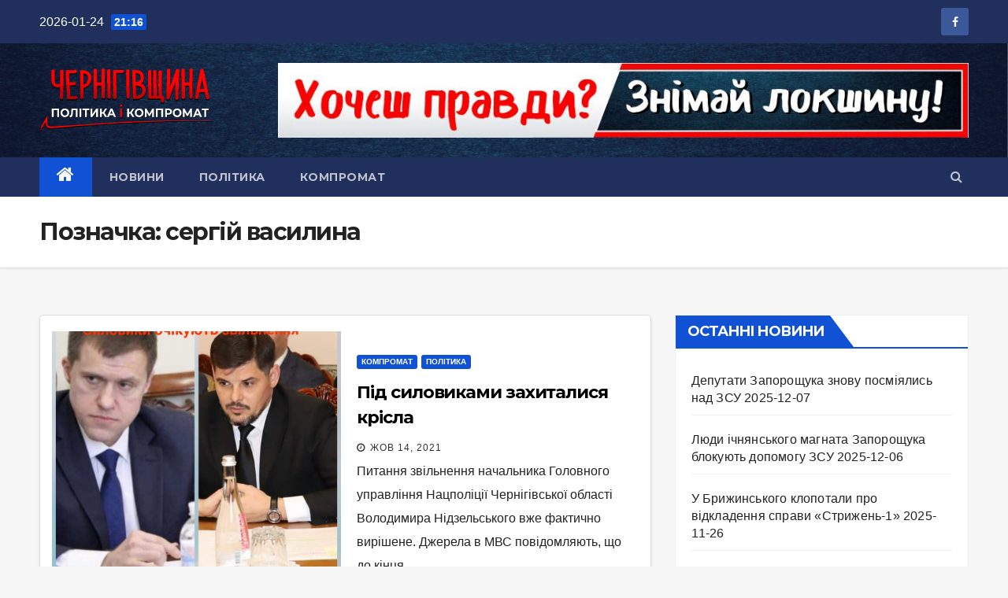

--- FILE ---
content_type: text/html; charset=UTF-8
request_url: https://politcom.online/tag/sergij-vasilina/
body_size: 9016
content:

<!DOCTYPE html>
<html lang="uk">
<head>
<meta charset="UTF-8">
<meta name="viewport" content="width=device-width, initial-scale=1">
<link rel="profile" href="https://gmpg.org/xfn/11">
<title>сергій василина &#8211; Чернігівщина | Політика і компромат</title>
<meta name='robots' content='max-image-preview:large' />
<link rel='dns-prefetch' href='//fonts.googleapis.com' />
<link rel='stylesheet' id='wp-block-library-css' href='https://politcom.online/wp-includes/css/dist/block-library/style.min.css?ver=6.5.7' type='text/css' media='all' />
<style id='classic-theme-styles-inline-css' type='text/css'>
/*! This file is auto-generated */
.wp-block-button__link{color:#fff;background-color:#32373c;border-radius:9999px;box-shadow:none;text-decoration:none;padding:calc(.667em + 2px) calc(1.333em + 2px);font-size:1.125em}.wp-block-file__button{background:#32373c;color:#fff;text-decoration:none}
</style>
<style id='global-styles-inline-css' type='text/css'>
body{--wp--preset--color--black: #000000;--wp--preset--color--cyan-bluish-gray: #abb8c3;--wp--preset--color--white: #ffffff;--wp--preset--color--pale-pink: #f78da7;--wp--preset--color--vivid-red: #cf2e2e;--wp--preset--color--luminous-vivid-orange: #ff6900;--wp--preset--color--luminous-vivid-amber: #fcb900;--wp--preset--color--light-green-cyan: #7bdcb5;--wp--preset--color--vivid-green-cyan: #00d084;--wp--preset--color--pale-cyan-blue: #8ed1fc;--wp--preset--color--vivid-cyan-blue: #0693e3;--wp--preset--color--vivid-purple: #9b51e0;--wp--preset--gradient--vivid-cyan-blue-to-vivid-purple: linear-gradient(135deg,rgba(6,147,227,1) 0%,rgb(155,81,224) 100%);--wp--preset--gradient--light-green-cyan-to-vivid-green-cyan: linear-gradient(135deg,rgb(122,220,180) 0%,rgb(0,208,130) 100%);--wp--preset--gradient--luminous-vivid-amber-to-luminous-vivid-orange: linear-gradient(135deg,rgba(252,185,0,1) 0%,rgba(255,105,0,1) 100%);--wp--preset--gradient--luminous-vivid-orange-to-vivid-red: linear-gradient(135deg,rgba(255,105,0,1) 0%,rgb(207,46,46) 100%);--wp--preset--gradient--very-light-gray-to-cyan-bluish-gray: linear-gradient(135deg,rgb(238,238,238) 0%,rgb(169,184,195) 100%);--wp--preset--gradient--cool-to-warm-spectrum: linear-gradient(135deg,rgb(74,234,220) 0%,rgb(151,120,209) 20%,rgb(207,42,186) 40%,rgb(238,44,130) 60%,rgb(251,105,98) 80%,rgb(254,248,76) 100%);--wp--preset--gradient--blush-light-purple: linear-gradient(135deg,rgb(255,206,236) 0%,rgb(152,150,240) 100%);--wp--preset--gradient--blush-bordeaux: linear-gradient(135deg,rgb(254,205,165) 0%,rgb(254,45,45) 50%,rgb(107,0,62) 100%);--wp--preset--gradient--luminous-dusk: linear-gradient(135deg,rgb(255,203,112) 0%,rgb(199,81,192) 50%,rgb(65,88,208) 100%);--wp--preset--gradient--pale-ocean: linear-gradient(135deg,rgb(255,245,203) 0%,rgb(182,227,212) 50%,rgb(51,167,181) 100%);--wp--preset--gradient--electric-grass: linear-gradient(135deg,rgb(202,248,128) 0%,rgb(113,206,126) 100%);--wp--preset--gradient--midnight: linear-gradient(135deg,rgb(2,3,129) 0%,rgb(40,116,252) 100%);--wp--preset--font-size--small: 13px;--wp--preset--font-size--medium: 20px;--wp--preset--font-size--large: 36px;--wp--preset--font-size--x-large: 42px;--wp--preset--spacing--20: 0.44rem;--wp--preset--spacing--30: 0.67rem;--wp--preset--spacing--40: 1rem;--wp--preset--spacing--50: 1.5rem;--wp--preset--spacing--60: 2.25rem;--wp--preset--spacing--70: 3.38rem;--wp--preset--spacing--80: 5.06rem;--wp--preset--shadow--natural: 6px 6px 9px rgba(0, 0, 0, 0.2);--wp--preset--shadow--deep: 12px 12px 50px rgba(0, 0, 0, 0.4);--wp--preset--shadow--sharp: 6px 6px 0px rgba(0, 0, 0, 0.2);--wp--preset--shadow--outlined: 6px 6px 0px -3px rgba(255, 255, 255, 1), 6px 6px rgba(0, 0, 0, 1);--wp--preset--shadow--crisp: 6px 6px 0px rgba(0, 0, 0, 1);}:where(.is-layout-flex){gap: 0.5em;}:where(.is-layout-grid){gap: 0.5em;}body .is-layout-flex{display: flex;}body .is-layout-flex{flex-wrap: wrap;align-items: center;}body .is-layout-flex > *{margin: 0;}body .is-layout-grid{display: grid;}body .is-layout-grid > *{margin: 0;}:where(.wp-block-columns.is-layout-flex){gap: 2em;}:where(.wp-block-columns.is-layout-grid){gap: 2em;}:where(.wp-block-post-template.is-layout-flex){gap: 1.25em;}:where(.wp-block-post-template.is-layout-grid){gap: 1.25em;}.has-black-color{color: var(--wp--preset--color--black) !important;}.has-cyan-bluish-gray-color{color: var(--wp--preset--color--cyan-bluish-gray) !important;}.has-white-color{color: var(--wp--preset--color--white) !important;}.has-pale-pink-color{color: var(--wp--preset--color--pale-pink) !important;}.has-vivid-red-color{color: var(--wp--preset--color--vivid-red) !important;}.has-luminous-vivid-orange-color{color: var(--wp--preset--color--luminous-vivid-orange) !important;}.has-luminous-vivid-amber-color{color: var(--wp--preset--color--luminous-vivid-amber) !important;}.has-light-green-cyan-color{color: var(--wp--preset--color--light-green-cyan) !important;}.has-vivid-green-cyan-color{color: var(--wp--preset--color--vivid-green-cyan) !important;}.has-pale-cyan-blue-color{color: var(--wp--preset--color--pale-cyan-blue) !important;}.has-vivid-cyan-blue-color{color: var(--wp--preset--color--vivid-cyan-blue) !important;}.has-vivid-purple-color{color: var(--wp--preset--color--vivid-purple) !important;}.has-black-background-color{background-color: var(--wp--preset--color--black) !important;}.has-cyan-bluish-gray-background-color{background-color: var(--wp--preset--color--cyan-bluish-gray) !important;}.has-white-background-color{background-color: var(--wp--preset--color--white) !important;}.has-pale-pink-background-color{background-color: var(--wp--preset--color--pale-pink) !important;}.has-vivid-red-background-color{background-color: var(--wp--preset--color--vivid-red) !important;}.has-luminous-vivid-orange-background-color{background-color: var(--wp--preset--color--luminous-vivid-orange) !important;}.has-luminous-vivid-amber-background-color{background-color: var(--wp--preset--color--luminous-vivid-amber) !important;}.has-light-green-cyan-background-color{background-color: var(--wp--preset--color--light-green-cyan) !important;}.has-vivid-green-cyan-background-color{background-color: var(--wp--preset--color--vivid-green-cyan) !important;}.has-pale-cyan-blue-background-color{background-color: var(--wp--preset--color--pale-cyan-blue) !important;}.has-vivid-cyan-blue-background-color{background-color: var(--wp--preset--color--vivid-cyan-blue) !important;}.has-vivid-purple-background-color{background-color: var(--wp--preset--color--vivid-purple) !important;}.has-black-border-color{border-color: var(--wp--preset--color--black) !important;}.has-cyan-bluish-gray-border-color{border-color: var(--wp--preset--color--cyan-bluish-gray) !important;}.has-white-border-color{border-color: var(--wp--preset--color--white) !important;}.has-pale-pink-border-color{border-color: var(--wp--preset--color--pale-pink) !important;}.has-vivid-red-border-color{border-color: var(--wp--preset--color--vivid-red) !important;}.has-luminous-vivid-orange-border-color{border-color: var(--wp--preset--color--luminous-vivid-orange) !important;}.has-luminous-vivid-amber-border-color{border-color: var(--wp--preset--color--luminous-vivid-amber) !important;}.has-light-green-cyan-border-color{border-color: var(--wp--preset--color--light-green-cyan) !important;}.has-vivid-green-cyan-border-color{border-color: var(--wp--preset--color--vivid-green-cyan) !important;}.has-pale-cyan-blue-border-color{border-color: var(--wp--preset--color--pale-cyan-blue) !important;}.has-vivid-cyan-blue-border-color{border-color: var(--wp--preset--color--vivid-cyan-blue) !important;}.has-vivid-purple-border-color{border-color: var(--wp--preset--color--vivid-purple) !important;}.has-vivid-cyan-blue-to-vivid-purple-gradient-background{background: var(--wp--preset--gradient--vivid-cyan-blue-to-vivid-purple) !important;}.has-light-green-cyan-to-vivid-green-cyan-gradient-background{background: var(--wp--preset--gradient--light-green-cyan-to-vivid-green-cyan) !important;}.has-luminous-vivid-amber-to-luminous-vivid-orange-gradient-background{background: var(--wp--preset--gradient--luminous-vivid-amber-to-luminous-vivid-orange) !important;}.has-luminous-vivid-orange-to-vivid-red-gradient-background{background: var(--wp--preset--gradient--luminous-vivid-orange-to-vivid-red) !important;}.has-very-light-gray-to-cyan-bluish-gray-gradient-background{background: var(--wp--preset--gradient--very-light-gray-to-cyan-bluish-gray) !important;}.has-cool-to-warm-spectrum-gradient-background{background: var(--wp--preset--gradient--cool-to-warm-spectrum) !important;}.has-blush-light-purple-gradient-background{background: var(--wp--preset--gradient--blush-light-purple) !important;}.has-blush-bordeaux-gradient-background{background: var(--wp--preset--gradient--blush-bordeaux) !important;}.has-luminous-dusk-gradient-background{background: var(--wp--preset--gradient--luminous-dusk) !important;}.has-pale-ocean-gradient-background{background: var(--wp--preset--gradient--pale-ocean) !important;}.has-electric-grass-gradient-background{background: var(--wp--preset--gradient--electric-grass) !important;}.has-midnight-gradient-background{background: var(--wp--preset--gradient--midnight) !important;}.has-small-font-size{font-size: var(--wp--preset--font-size--small) !important;}.has-medium-font-size{font-size: var(--wp--preset--font-size--medium) !important;}.has-large-font-size{font-size: var(--wp--preset--font-size--large) !important;}.has-x-large-font-size{font-size: var(--wp--preset--font-size--x-large) !important;}
.wp-block-navigation a:where(:not(.wp-element-button)){color: inherit;}
:where(.wp-block-post-template.is-layout-flex){gap: 1.25em;}:where(.wp-block-post-template.is-layout-grid){gap: 1.25em;}
:where(.wp-block-columns.is-layout-flex){gap: 2em;}:where(.wp-block-columns.is-layout-grid){gap: 2em;}
.wp-block-pullquote{font-size: 1.5em;line-height: 1.6;}
</style>
<link rel='stylesheet' id='newsup-fonts-css' href='//fonts.googleapis.com/css?family=Montserrat%3A400%2C500%2C700%2C800%7CWork%2BSans%3A300%2C400%2C500%2C600%2C700%2C800%2C900%26display%3Dswap&#038;subset=latin%2Clatin-ext' type='text/css' media='all' />
<link rel='stylesheet' id='bootstrap-css' href='https://politcom.online/wp-content/themes/newsup/css/bootstrap.css?ver=6.5.7' type='text/css' media='all' />
<link rel='stylesheet' id='newsup-style-css' href='https://politcom.online/wp-content/themes/newsup/style.css?ver=6.5.7' type='text/css' media='all' />
<link rel='stylesheet' id='newsup-default-css' href='https://politcom.online/wp-content/themes/newsup/css/colors/default.css?ver=6.5.7' type='text/css' media='all' />
<link rel='stylesheet' id='font-awesome-css' href='https://politcom.online/wp-content/themes/newsup/css/font-awesome.css?ver=6.5.7' type='text/css' media='all' />
<link rel='stylesheet' id='owl-carousel-css' href='https://politcom.online/wp-content/themes/newsup/css/owl.carousel.css?ver=6.5.7' type='text/css' media='all' />
<link rel='stylesheet' id='smartmenus-css' href='https://politcom.online/wp-content/themes/newsup/css/jquery.smartmenus.bootstrap.css?ver=6.5.7' type='text/css' media='all' />
<script type="text/javascript" src="https://politcom.online/wp-includes/js/jquery/jquery.min.js?ver=3.7.1" id="jquery-core-js"></script>
<script type="text/javascript" src="https://politcom.online/wp-includes/js/jquery/jquery-migrate.min.js?ver=3.4.1" id="jquery-migrate-js"></script>
<script type="text/javascript" src="https://politcom.online/wp-content/themes/newsup/js/navigation.js?ver=6.5.7" id="newsup-navigation-js"></script>
<script type="text/javascript" src="https://politcom.online/wp-content/themes/newsup/js/bootstrap.js?ver=6.5.7" id="bootstrap-js"></script>
<script type="text/javascript" src="https://politcom.online/wp-content/themes/newsup/js/owl.carousel.min.js?ver=6.5.7" id="owl-carousel-min-js"></script>
<script type="text/javascript" src="https://politcom.online/wp-content/themes/newsup/js/jquery.smartmenus.js?ver=6.5.7" id="smartmenus-js-js"></script>
<script type="text/javascript" src="https://politcom.online/wp-content/themes/newsup/js/jquery.smartmenus.bootstrap.js?ver=6.5.7" id="bootstrap-smartmenus-js-js"></script>
<script type="text/javascript" src="https://politcom.online/wp-content/themes/newsup/js/jquery.marquee.js?ver=6.5.7" id="newsup-marquee-js-js"></script>
<script type="text/javascript" src="https://politcom.online/wp-content/themes/newsup/js/main.js?ver=6.5.7" id="newsup-main-js-js"></script>
<!-- Analytics by WP Statistics v14.7 - https://wp-statistics.com/ -->

<style type="text/css" id="custom-background-css">
    .wrapper { background-color: f7f7f7; }
</style>
<style type="text/css">.recentcomments a{display:inline !important;padding:0 !important;margin:0 !important;}</style>
    <style type="text/css">
    
        .site-title,
        .site-description {
            position: absolute;
            clip: rect(1px, 1px, 1px, 1px);
        }
    
    </style>
    <style type="text/css" id="custom-background-css">
body.custom-background { background-color: #f7f7f7; }
</style>
	<link rel="icon" href="https://politcom.online/wp-content/uploads/2020/08/cropped-ikon-1-32x32.jpg" sizes="32x32" />
<link rel="icon" href="https://politcom.online/wp-content/uploads/2020/08/cropped-ikon-1-192x192.jpg" sizes="192x192" />
<link rel="apple-touch-icon" href="https://politcom.online/wp-content/uploads/2020/08/cropped-ikon-1-180x180.jpg" />
<meta name="msapplication-TileImage" content="https://politcom.online/wp-content/uploads/2020/08/cropped-ikon-1-270x270.jpg" />
		<style type="text/css" id="wp-custom-css">
			.post-form {
visibility: hidden;
}

		</style>
		
</head>
<body data-rsssl=1 class="archive tag tag-sergij-vasilina tag-240 custom-background wp-custom-logo wp-embed-responsive hfeed  ta-hide-date-author-in-list" >

<div id="page" class="site">
<a class="skip-link screen-reader-text" href="#content">
Перейти до вмісту</a>
    <div class="wrapper" id="custom-background-css">
        <header class="mg-headwidget">
            <!--==================== TOP BAR ====================-->

            
<div class="mg-head-detail hidden-xs">
    <div class="container-fluid">
        <div class="row">
            
            <div class="col-md-6 col-xs-12">
                <ul class="info-left">
                    
        <li>2026-01-24
            <span class="time">  21:16</span>
            
        </li>


   
                </ul>
            </div>
            
            <div class="col-md-6 col-xs-12">
                <ul class="mg-social info-right">
                    
                      
                      <a  target="_blank" href="https://www.facebook.com/groups/politcom/">
                      <li><span class="icon-soci facebook"><i class="fa fa-facebook"></i></span> </li></a>
                      
                      
                      
                      
                      
                        
                      
                </ul>
            </div>
            
        </div>
    </div>
</div>

            <div class="clearfix"></div>
            
            <div class="mg-nav-widget-area-back" style='background-image: url("https://politcom.online/wp-content/uploads/2020/08/Fon-logo.jpg" );'>
            
            <div class="overlay">
              <div class="inner"  style="background-color:rgba(32,47,91,0.4);" > 
                <div class="container-fluid">
                    <div class="mg-nav-widget-area">
                        <div class="row align-items-center">
                            <div class="col-md-3 col-sm-4 text-center-xs">
                                <div class="navbar-header">
                                <a href="https://politcom.online/" class="navbar-brand" rel="home"><img src="https://politcom.online/wp-content/uploads/2020/08/logo1.svg" class="custom-logo" alt="Чернігівщина | Політика і компромат" decoding="async" /></a>
                                </div>
                            </div>
                           
            <div class="col-md-9 col-sm-8">
                
                    <div class="header-ads">
                        <a class="pull-right" href="https://www.facebook.com/groups/politcom/" 
                            target="_blank"  >
                            <img width="932" height="101" src="https://politcom.online/wp-content/uploads/2020/08/baner-1.jpg" class="attachment-full size-full" alt="" decoding="async" fetchpriority="high" srcset="https://politcom.online/wp-content/uploads/2020/08/baner-1.jpg 932w, https://politcom.online/wp-content/uploads/2020/08/baner-1-300x33.jpg 300w, https://politcom.online/wp-content/uploads/2020/08/baner-1-700x76.jpg 700w, https://politcom.online/wp-content/uploads/2020/08/baner-1-768x83.jpg 768w" sizes="(max-width: 932px) 100vw, 932px" />
                        </a>
                    </div>
                                

            </div>
            <!-- Trending line END -->
            

                        </div>
                    </div>
                </div>
              </div>
              </div>
          </div>
    <div class="mg-menu-full">
      <nav class="navbar navbar-expand-lg navbar-wp">
        <div class="container-fluid flex-row-reverse">
          <!-- Right nav -->
                    <div class="m-header d-flex pl-3 ml-auto my-2 my-lg-0 position-relative align-items-center">
                        
                        <a class="mobilehomebtn" href="https://politcom.online"><span class="fa fa-home"></span></a>
                        <!-- navbar-toggle -->
                        <button class="navbar-toggler mx-auto" type="button" data-toggle="collapse" data-target="#navbar-wp" aria-controls="navbarSupportedContent" aria-expanded="false" aria-label="Toggle navigation">
                          <i class="fa fa-bars"></i>
                        </button>
                        <!-- /navbar-toggle -->
                        <div class="dropdown show mg-search-box pr-2">
                            <a class="dropdown-toggle msearch ml-auto" href="#" role="button" id="dropdownMenuLink" data-toggle="dropdown" aria-haspopup="true" aria-expanded="false">
                               <i class="fa fa-search"></i>
                            </a>

                            <div class="dropdown-menu searchinner" aria-labelledby="dropdownMenuLink">
                        <form role="search" method="get" id="searchform" action="https://politcom.online/">
  <div class="input-group">
    <input type="search" class="form-control" placeholder="Шукати" value="" name="s" />
    <span class="input-group-btn btn-default">
    <button type="submit" class="btn"> <i class="fa fa-search"></i> </button>
    </span> </div>
</form>
                      </div>
                        </div>
                        
                    </div>
                    <!-- /Right nav -->
         
          
                  <div class="collapse navbar-collapse" id="navbar-wp">
                  	<div class="d-md-block">
                  <ul id="menu-golovne-menyu" class="nav navbar-nav mr-auto"><li class="active home"><a class="homebtn" href="https://politcom.online"><span class='fa fa-home'></span></a></li><li id="menu-item-57" class="menu-item menu-item-type-taxonomy menu-item-object-category menu-item-57"><a href="https://politcom.online/category/novyny/">Новини</a></li>
<li id="menu-item-58" class="menu-item menu-item-type-taxonomy menu-item-object-category menu-item-58"><a href="https://politcom.online/category/polityka/">Політика</a></li>
<li id="menu-item-56" class="menu-item menu-item-type-taxonomy menu-item-object-category menu-item-56"><a href="https://politcom.online/category/kompromat/">Компромат</a></li>
</ul>
        				</div>		
              		</div>
          </div>
      </nav> <!-- /Navigation -->
    </div>
</header>
<div class="clearfix"></div>

 
<!--==================== Newsup breadcrumb section ====================-->

<div class="mg-breadcrumb-section" style='background: url("https://politcom.online/wp-content/uploads/2020/08/Fon-logo.jpg" ) repeat scroll center 0 #143745;'>

  <div class="overlay">

    <div class="container-fluid">
      <div class="row">
        <div class="col-md-12 col-sm-12">
			    <div class="mg-breadcrumb-title">
            <h1>Позначка: <span>сергій василина</span></h1>
          </div>
        </div>
      </div>
    </div>
  
  </div>

</div>
<div class="clearfix"></div>
<div id="content" class="container-fluid">
 <!--container-->
    <!--row-->
    <div class="row">
        <!--col-md-8-->
        
        <div class="col-md-8">
            
<div id="post-826" class="post-826 post type-post status-publish format-standard has-post-thumbnail hentry category-kompromat category-polityka tag-vidstavka tag-volodimir-nidzelskij tag-dp-dg-ivanivka tag-rejderstvo tag-sergij-vasilina tag-chomu-movchit-anatolij-gunko">
                            <!-- mg-posts-sec mg-posts-modul-6 -->
                            <div class="mg-posts-sec mg-posts-modul-6">
                                <!-- mg-posts-sec-inner -->
                                <div class="mg-posts-sec-inner">
                                    
                                    <article class="d-md-flex mg-posts-sec-post">
                                    
<div class="col-12 col-md-6">
    <div class="mg-post-thumb back-img md" style="background-image: url('https://politcom.online/wp-content/uploads/2021/10/CYMERA_20211014_124851.jpg');">
        <span class="post-form"><i class="fa fa-camera"></i></span>
        <a class="link-div" href="https://politcom.online/pid-silovikami-zaxitalisya-krisla/"></a>
    </div> 
</div>

                                            <div class="mg-sec-top-post py-3 col">
                                                    <div class="mg-blog-category"> 
                                                        <a class="newsup-categories category-color-1" href="https://politcom.online/category/kompromat/" alt="Переглянути всі записи в Компромат"> 
                                 Компромат
                             </a><a class="newsup-categories category-color-1" href="https://politcom.online/category/polityka/" alt="Переглянути всі записи в Політика"> 
                                 Політика
                             </a>
                                                    </div>

                                                    <h4 class="entry-title title"><a href="https://politcom.online/pid-silovikami-zaxitalisya-krisla/">Під силовиками захиталися крісла</a></h4>
                                                    
    <div class="mg-blog-meta">
        <span class="mg-blog-date"><i class="fa fa-clock-o"></i>
         <a href="https://politcom.online/2021/10/">
         Жов 14, 2021</a></span>
         
    </div>
    


                                                
                                                    <div class="mg-content">
                                                        <p>Питання звільнення начальника Головного управління Нацполіції Чернігівської області Володимира Нідзельського вже фактично вирішене. Джерела в МВС повідомляють, що до кінця&hellip;</p>
                                                </div>
                                            </div>
                                    </article>
                                     
                                    <article class="d-md-flex mg-posts-sec-post">
                                    
<div class="col-12 col-md-6">
    <div class="mg-post-thumb back-img md" style="background-image: url('https://politcom.online/wp-content/uploads/2021/09/1aservasprok-min.jpg');">
        <span class="post-form"><i class="fa fa-camera"></i></span>
        <a class="link-div" href="https://politcom.online/skeleti-u-shafi-prokurora-oblasti-sergiya-vasilini/"></a>
    </div> 
</div>

                                            <div class="mg-sec-top-post py-3 col">
                                                    <div class="mg-blog-category"> 
                                                        <a class="newsup-categories category-color-1" href="https://politcom.online/category/kompromat/" alt="Переглянути всі записи в Компромат"> 
                                 Компромат
                             </a>
                                                    </div>

                                                    <h4 class="entry-title title"><a href="https://politcom.online/skeleti-u-shafi-prokurora-oblasti-sergiya-vasilini/">Скелети у шафі прокурора області Сергія Василини</a></h4>
                                                    
    <div class="mg-blog-meta">
        <span class="mg-blog-date"><i class="fa fa-clock-o"></i>
         <a href="https://politcom.online/2021/09/">
         Вер 28, 2021</a></span>
         
    </div>
    


                                                
                                                    <div class="mg-content">
                                                        <p>Керівник Чернігівської обласної прокуратури Сергій Василина, перебуваючи на державній службі, має доволі успішну дружину-підприємця. Ольга Василина є бенефіціаром двох компанії&hellip;</p>
                                                </div>
                                            </div>
                                    </article>
                                     
                                    <div class="col-md-12 text-center d-md-flex justify-content-center">
                                        
                                    </div>
                                </div>
                                <!-- // mg-posts-sec-inner -->
                            </div>
                            <!-- // mg-posts-sec block_6 -->

                            <!--col-md-12-->
</div>
        </div>
        
        
        <!--/col-md-8-->
        
        <!--col-md-4-->
        <aside class="col-md-4">
            

<aside id="secondary" class="widget-area" role="complementary">
	<div id="sidebar-right" class="mg-sidebar">
		
		<div id="recent-posts-3" class="mg-widget widget_recent_entries">
		<div class="mg-wid-title"><h6>Останні новини</h6></div>
		<ul>
											<li>
					<a href="https://politcom.online/deputati-zaporoshhuka-znovu-posmiyalis-nad-zsu/">Депутати Запорощука знову посміялись над ЗСУ</a>
											<span class="post-date">2025-12-07</span>
									</li>
											<li>
					<a href="https://politcom.online/lyudi-ichnyanskogo-magnata-zaporoshhuka-blokuyut-dopomogu-zsu/">Люди ічнянського магната Запорощука блокують допомогу ЗСУ</a>
											<span class="post-date">2025-12-06</span>
									</li>
											<li>
					<a href="https://politcom.online/u-brizhinskogo-klopotala-pro-vidkladennya-spravi-strizhen-1/">У Брижинського клопотали про відкладення справи «Стрижень-1»</a>
											<span class="post-date">2025-11-26</span>
									</li>
											<li>
					<a href="https://politcom.online/agrarni-spravi-suddi-gagarino%d1%97/">Аграрні справи судді Гагаріної</a>
											<span class="post-date">2025-11-25</span>
									</li>
											<li>
					<a href="https://politcom.online/golovu-vlk-vpijmali-pyanim/">Голову ВЛК впіймали п&#8217;яним</a>
											<span class="post-date">2025-10-02</span>
									</li>
											<li>
					<a href="https://politcom.online/afera-z-profilaktoriyem-rekreacijnu-dilyanku-pid-strizhnem-z-nedobudovoyu-prodali-za-467-tisyach-griven/">Афера з профілакторієм: рекреаційну ділянку під Стрижнем з недобудовою продали за 46,7 тисяч гривень</a>
											<span class="post-date">2025-09-29</span>
									</li>
											<li>
					<a href="https://politcom.online/direktor-shkoli-zradila-uchniv/">Директор школи зрадила учнів</a>
											<span class="post-date">2025-09-18</span>
									</li>
											<li>
					<a href="https://politcom.online/v-zaxisnij-smuzi-strizhnya-sluga-chernenok-prokladaye-dorogu/">В захисній смузі Стрижня «слуга» Черненок прокладає дорогу</a>
											<span class="post-date">2025-09-08</span>
									</li>
											<li>
					<a href="https://politcom.online/golova-yakij-prograv-sud-fermeru-valit-vse-na-prokurora/">Голова, який програв суд фермеру, валить все на прокурора</a>
											<span class="post-date">2025-08-29</span>
									</li>
											<li>
					<a href="https://politcom.online/staxanivec-seliverstov-znishhiv-dftg-u-novgorod-siversku/">«Стаханівець» Селіверстов знищив ДФТГ у Новгород-Сіверську</a>
											<span class="post-date">2025-08-26</span>
									</li>
											<li>
					<a href="https://politcom.online/perlinu-chernigova-narizali-pid-zabudovu/">Перлину Чернігова нарізали під забудову!</a>
											<span class="post-date">2025-07-17</span>
									</li>
											<li>
					<a href="https://politcom.online/firma-seminskogo-zarobila-30-miljoniv-na-miskij-radi-chernigova-ta-chernigivskij-oda/">Фірма Семінського заробила 30 мільйонів на міській раді Чернігова та Чернігівській ОДА</a>
											<span class="post-date">2025-07-01</span>
									</li>
											<li>
					<a href="https://politcom.online/prokuror-oblasti-vidremontuvav-sluzhbovij-lexus-u-seminskogo/">Прокурор області відремонтував службовий «Lexus» у Семінського</a>
											<span class="post-date">2025-06-30</span>
									</li>
											<li>
					<a href="https://politcom.online/gushhesov-kupiv-u-bozhka-drova-dlya-prokurorsko%d1%97-banki/">Гущесов купив у Божка дрова для прокурорської баньки</a>
											<span class="post-date">2025-06-26</span>
									</li>
											<li>
					<a href="https://politcom.online/na-posadu-kerivnika-nizhinsko%d1%97-likarni-priznachili-elitnogo-brakonyera/">На посаду керівника Ніжинської лікарні призначили елітного браконьєра</a>
											<span class="post-date">2025-06-25</span>
									</li>
											<li>
					<a href="https://politcom.online/xavilo-buduchi-deputatom-oblradi-krav-svitlo-dokumenti/">Борзнянський злодій Хавило крав світло. ДОКУМЕНТИ</a>
											<span class="post-date">2025-05-27</span>
									</li>
											<li>
					<a href="https://politcom.online/buzun-prokrutiv-chergovu-zemelnu-oborudku-pid-nosom-u-prokuroriv/">Бузун прокрутив чергову земельну оборудку під носом у прокурорів</a>
											<span class="post-date">2025-05-20</span>
									</li>
											<li>
					<a href="https://politcom.online/golova-pereselenka-iz-zarplatoyu-v-70-tisyach-griven/">Голова-переселенка із зарплатою в 70 тисяч гривень</a>
											<span class="post-date">2025-04-24</span>
									</li>
											<li>
					<a href="https://politcom.online/u-kulikivskomu-matriarxati-zasekretili-doxodi-kerivnictva/">У Куликівському матріархаті засекретили доходи керівництва</a>
											<span class="post-date">2025-04-23</span>
									</li>
											<li>
					<a href="https://politcom.online/agromagnat-oleksandr-levickij-temna-konyachka-z-lugansko-donecko%d1%97-grupi/">Агромагнат Олександр Левицький: темна конячка з лугансько-донецької групи</a>
											<span class="post-date">2025-04-17</span>
									</li>
											<li>
					<a href="https://politcom.online/anatolij-xavilo-korupcioner-shho-zumiv-prodati-vijskomat/">Анатолій Хавило: корупціонер, що зумів продати військомат</a>
											<span class="post-date">2025-04-15</span>
									</li>
											<li>
					<a href="https://politcom.online/suddivska-spajka-znovu-zigrala-na-ruku-kolektoram/">Суддівська спайка знову зіграла на руку колекторам</a>
											<span class="post-date">2025-03-20</span>
									</li>
											<li>
					<a href="https://politcom.online/xto-pokrivaye-svavillya-goliv-gromad-nizhinshhini-2/">Хто покриває свавілля голів громад Ніжинщини?</a>
											<span class="post-date">2025-03-19</span>
									</li>
											<li>
					<a href="https://politcom.online/lyudyam-nichogo-kolektoram-vse/">Людям – нічого, колекторам – все!</a>
											<span class="post-date">2025-03-18</span>
									</li>
											<li>
					<a href="https://politcom.online/lyudi-dubilya-vlashtuvali-u-prilukax-politichne-shapito-ta-cirk-z-avtomatnikami/">Люди Дубіля влаштували у Прилуках політичне шапіто та цирк з автоматниками</a>
											<span class="post-date">2025-03-15</span>
									</li>
											<li>
					<a href="https://politcom.online/maki%d1%97vskij-buzina-otrimuye-dvi-zarplati-vijskovogo-ta-golovi-gromadi/">Макіївський Бузина отримує дві зарплати &#8211; військового та голови громади</a>
											<span class="post-date">2025-03-13</span>
									</li>
											<li>
					<a href="https://politcom.online/apelyacijna-palata-vaks-zrobila-podarunok-do-dnya-narodzhennya-nardepa-xabarnika-gunka/">Апеляційна палата ВАКС зробила подарунок до дня народження нардепа-хабарника Гунька   </a>
											<span class="post-date">2025-03-12</span>
									</li>
											<li>
					<a href="https://politcom.online/deputati-vimagayut-vidstavki-golovi-vid-dubilya/">Депутати вимагають відставки голови від Дубіля</a>
											<span class="post-date">2025-03-05</span>
									</li>
											<li>
					<a href="https://politcom.online/druzhina-nardepa-miljonera-oformila-dopomogu-dlya-vpo/">Дружина нардепа-мільйонера оформила допомогу для ВПО</a>
											<span class="post-date">2025-02-25</span>
									</li>
											<li>
					<a href="https://politcom.online/v-yaku-cinu-zami-v-stavlenici-valeriya-dubilya/">В яку ціну зами в ставлениці Валерія Дубіля?</a>
											<span class="post-date">2025-02-24</span>
									</li>
					</ul>

		</div>
		<div id="recent-posts-2" class="mg-widget widget_recent_entries">
		<div class="mg-wid-title"><h6>Недавні записи</h6></div>
		<ul>
											<li>
					<a href="https://politcom.online/deputati-zaporoshhuka-znovu-posmiyalis-nad-zsu/">Депутати Запорощука знову посміялись над ЗСУ</a>
											<span class="post-date">2025-12-07</span>
									</li>
											<li>
					<a href="https://politcom.online/lyudi-ichnyanskogo-magnata-zaporoshhuka-blokuyut-dopomogu-zsu/">Люди ічнянського магната Запорощука блокують допомогу ЗСУ</a>
											<span class="post-date">2025-12-06</span>
									</li>
											<li>
					<a href="https://politcom.online/u-brizhinskogo-klopotala-pro-vidkladennya-spravi-strizhen-1/">У Брижинського клопотали про відкладення справи «Стрижень-1»</a>
											<span class="post-date">2025-11-26</span>
									</li>
											<li>
					<a href="https://politcom.online/agrarni-spravi-suddi-gagarino%d1%97/">Аграрні справи судді Гагаріної</a>
											<span class="post-date">2025-11-25</span>
									</li>
											<li>
					<a href="https://politcom.online/golovu-vlk-vpijmali-pyanim/">Голову ВЛК впіймали п&#8217;яним</a>
											<span class="post-date">2025-10-02</span>
									</li>
					</ul>

		</div><div id="categories-2" class="mg-widget widget_categories"><div class="mg-wid-title"><h6>Категорії</h6></div>
			<ul>
					<li class="cat-item cat-item-1"><a href="https://politcom.online/category/bez-kategoriyi/">Без категорії</a>
</li>
	<li class="cat-item cat-item-5"><a href="https://politcom.online/category/kompromat/">Компромат</a>
</li>
	<li class="cat-item cat-item-3"><a href="https://politcom.online/category/novyny/">Новини</a>
</li>
	<li class="cat-item cat-item-4"><a href="https://politcom.online/category/polityka/">Політика</a>
</li>
			</ul>

			</div><div id="search-2" class="mg-widget widget_search"><form role="search" method="get" id="searchform" action="https://politcom.online/">
  <div class="input-group">
    <input type="search" class="form-control" placeholder="Шукати" value="" name="s" />
    <span class="input-group-btn btn-default">
    <button type="submit" class="btn"> <i class="fa fa-search"></i> </button>
    </span> </div>
</form></div><div id="recent-comments-2" class="mg-widget widget_recent_comments"><div class="mg-wid-title"><h6>Останні коментарі</h6></div><ul id="recentcomments"></ul></div>
	</div>
</aside><!-- #secondary -->

        </aside>
        <!--/col-md-4-->
        
    </div>
    <!--/row-->
</div>
<!--==================== FOOTER AREA ====================-->
        <footer> 
            <div class="overlay" style="background-color: ;">
                <!--Start mg-footer-widget-area-->
                                 <!--End mg-footer-widget-area-->
                <!--Start mg-footer-widget-area-->
                <div class="mg-footer-bottom-area">
                    <div class="container-fluid">
                        <div class="divide-line"></div>
                        <div class="row align-items-center">
                            <!--col-md-4-->
                            <div class="col-md-6">
                               <a href="https://politcom.online/" class="navbar-brand" rel="home"><img src="https://politcom.online/wp-content/uploads/2020/08/logo1.svg" class="custom-logo" alt="Чернігівщина | Політика і компромат" decoding="async" /></a>                            </div>

                             
                            <div class="col-md-6 text-right text-xs">
                                
                            <ul class="mg-social">
                                                                        <a  target="_blank" href="https://www.facebook.com/groups/politcom/"><li><span class="icon-soci facebook"><i class="fa fa-facebook"></i></span> </li>
                                    </a>
                                                                        <a href="">
                                                                        <a  href="">
                                                                         
                                                                 </ul>


                            </div>
                            <!--/col-md-4-->  
                             
                        </div>
                        <!--/row-->
                    </div>
                    <!--/container-->
                </div>
                <!--End mg-footer-widget-area-->

                <div class="mg-footer-copyright">
                    <div class="container-fluid">
                        <div class="row">
                            <div class="col-md-6 text-xs">
                  
                            </div>



                            <div class="col-md-6 text-right text-xs">
                                <div class=""><ul class="info-right"><li ><a href="https://politcom.online/" title="Home">Home</a></li><li class="page_item page-item-765"><a href="https://politcom.online/nizhin-misto-stalkeriv-foto/">Ніжин &#8211; місто сталкерів. ФОТО</a></li></ul></div>
                            </div>
                        </div>
                    </div>
                </div>
            </div>
            <!--/overlay-->
        </footer>
        <!--/footer-->
    </div>
    <!--/wrapper-->
    <!--Scroll To Top-->
    <a href="#" class="ta_upscr bounceInup animated"><i class="fa fa-angle-up"></i></a>
    <!--/Scroll To Top-->
<!-- /Scroll To Top -->
<script type="text/javascript" id="wp-statistics-tracker-js-extra">
/* <![CDATA[ */
var WP_Statistics_Tracker_Object = {"hitRequestUrl":"https:\/\/politcom.online\/wp-json\/wp-statistics\/v2\/hit?wp_statistics_hit_rest=yes&track_all=0&current_page_type=post_tag&current_page_id=240&search_query&page_uri=L3RhZy9zZXJnaWotdmFzaWxpbmEv","keepOnlineRequestUrl":"https:\/\/politcom.online\/wp-json\/wp-statistics\/v2\/online?wp_statistics_hit_rest=yes&track_all=0&current_page_type=post_tag&current_page_id=240&search_query&page_uri=L3RhZy9zZXJnaWotdmFzaWxpbmEv","option":{"dntEnabled":false,"cacheCompatibility":"1"}};
/* ]]> */
</script>
<script type="text/javascript" src="https://politcom.online/wp-content/plugins/wp-statistics/assets/js/tracker.js?ver=14.7" id="wp-statistics-tracker-js"></script>
<script type="text/javascript" src="https://politcom.online/wp-content/themes/newsup/js/custom.js?ver=6.5.7" id="newsup-custom-js"></script>

	<script>
	/(trident|msie)/i.test(navigator.userAgent)&&document.getElementById&&window.addEventListener&&window.addEventListener("hashchange",function(){var t,e=location.hash.substring(1);/^[A-z0-9_-]+$/.test(e)&&(t=document.getElementById(e))&&(/^(?:a|select|input|button|textarea)$/i.test(t.tagName)||(t.tabIndex=-1),t.focus())},!1);
	</script>
	</body>
</html>


--- FILE ---
content_type: image/svg+xml
request_url: https://politcom.online/wp-content/uploads/2020/08/logo1.svg
body_size: 10630
content:
<?xml version="1.0" encoding="UTF-8"?>
<!DOCTYPE svg PUBLIC "-//W3C//DTD SVG 1.1//EN" "http://www.w3.org/Graphics/SVG/1.1/DTD/svg11.dtd">
<!-- Creator: CorelDRAW 2018 (64-Bit) -->
<svg xmlns="http://www.w3.org/2000/svg" xml:space="preserve" width="158.528mm" height="58.0082mm" version="1.1" style="shape-rendering:geometricPrecision; text-rendering:geometricPrecision; image-rendering:optimizeQuality; fill-rule:evenodd; clip-rule:evenodd"
viewBox="0 0 4941.48 1808.17"
 xmlns:xlink="http://www.w3.org/1999/xlink">
 <defs>
  <style type="text/css">
   <![CDATA[
    .str1 {stroke:black;stroke-width:6.23;stroke-miterlimit:22.9256}
    .str0 {stroke:black;stroke-width:2.38;stroke-miterlimit:22.9256}
    .fil0 {fill:black}
    .fil5 {fill:red}
    .fil1 {fill:black;fill-rule:nonzero}
    .fil4 {fill:red;fill-rule:nonzero}
    .fil3 {fill:white;fill-rule:nonzero}
    .fil2 {fill:url(#id0);fill-rule:nonzero}
   ]]>
  </style>
  <linearGradient id="id0" gradientUnits="userSpaceOnUse" x1="2104.98" y1="374.23" x2="2058.75" y2="1324.6">
   <stop offset="0" style="stop-opacity:1; stop-color:red"/>
   <stop offset="0.619608" style="stop-opacity:1; stop-color:#A20708"/>
   <stop offset="1" style="stop-opacity:1; stop-color:#440F11"/>
  </linearGradient>
 </defs>
 <g id="Слой_x0020_1">
  <metadata id="CorelCorpID_0Corel-Layer"/>
  <polygon class="fil0" points="2278.6,1036.31 2332.21,1036.31 2332.21,1098.16 2278.6,1098.16 "/>
  <path class="fil1" d="M677.95 114.73l0.38 180.2c0.45,88.57 0.45,140.76 0.45,179.72 0.19,1.22 0.29,2.32 0.29,3.32 0,1.23 -0.12,2.46 -0.36,3.73 -0.2,73.46 -1.11,141.82 -2.61,205.07 -1.61,67.89 -3.89,129.76 -6.69,185.65 -0.31,6.26 -1.9,11.96 -4.64,17.12 -2.86,5.36 -6.84,10.02 -11.81,13.99l-0.63 0.44c-4.6,3.38 -9.67,5.89 -15.08,7.56 -5.46,1.69 -11.16,2.52 -16.97,2.52 -6.1,0 -11.78,-0.81 -17.11,-2.48 -5.54,-1.73 -10.57,-4.38 -15.18,-7.99l-0.63 -0.51c-4.92,-4.26 -8.51,-9.16 -10.81,-14.71 -2.21,-5.32 -3.15,-11.07 -2.86,-17.28l0 -0.19c2.81,-49.49 4.95,-102.09 6.43,-157.83 1.29,-48.65 2.11,-99.83 2.47,-153.55 -6.91,2.49 -13.9,4.62 -20.95,6.39 -16.18,4.06 -32.72,6.19 -49.66,6.39 -18.59,0.39 -35.92,-1.6 -51.88,-5.96 -16.28,-4.45 -31.18,-11.34 -44.6,-20.68 -14.44,-9.91 -26.89,-21.94 -37.3,-36.09 -10.35,-14.07 -18.67,-30.09 -24.94,-48.03l0.04 -0.01c-4.97,-14.1 -8.73,-29.24 -11.27,-45.46 -2.5,-15.96 -3.86,-33.27 -4.06,-51.96 -0.45,-39.92 -0.46,-79.12 -0.46,-126.31l0.07 0 0.38 -126.42 -0.07 0c0,-6.23 1.21,-11.97 3.73,-17.32 2.58,-5.49 6.45,-10.28 11.71,-14.48l0.07 -0.07c4.5,-3.53 9.54,-6.16 15.16,-7.92 5.45,-1.71 11.1,-2.54 17,-2.54 6.1,0 11.78,0.81 17.11,2.47 5.53,1.73 10.57,4.38 15.17,7.99l0.14 0.07c5.18,4.14 9.03,8.93 11.64,14.48 2.52,5.35 3.73,11.09 3.73,17.32 0,84.12 0.16,168.26 -0.02,252.38 0.04,2.57 0.13,5.17 0.33,7.99l0 0.7c0.17,6.76 0.55,13.59 1.13,20.49 0.54,6.46 1.23,12.28 2.03,17.53 2.2,13.94 5.78,25.99 10.7,36.16 4.65,9.61 10.54,17.58 17.64,23.92l0.14 0.06c8.45,7.67 18.16,12.47 29.1,14.42 11.75,2.09 25.22,1.14 40.42,-2.82l-0.02 -0.05c7.08,-1.92 13.54,-4.05 19.43,-6.43 5.86,-2.37 11.47,-5.12 16.92,-8.31l0.84 -0.44c2.79,-1.45 5.06,-2.76 6.87,-3.91l-0.02 -0.03c1.82,-1.16 3.25,-2.18 4.32,-3.03 0.11,-16.28 0.17,-39.58 0.17,-69.9 0,-38.32 -0.07,-71.47 -0.22,-99.44l-0.76 -175.88 -0.07 -0.06c0,-6.37 1.25,-12.21 3.77,-17.54 2.69,-5.68 6.66,-10.51 11.94,-14.51 4.4,-3.38 9.42,-6 14.87,-7.78 5.51,-1.8 11.27,-2.73 17.08,-2.73 6.04,0 11.85,0.9 17.31,2.65 5.49,1.76 10.53,4.4 15.01,7.87 5.29,3.99 9.27,8.82 11.95,14.5 2.52,5.34 3.78,11.17 3.78,17.54l-0.07 0zm121.89 798.76c-3.52,-1.49 -6.73,-3.39 -9.61,-5.68l-1.17 0 -5.41 -6.46c-3.81,-4.55 -6.57,-9.47 -8.23,-14.76 -1.35,-4.34 -1.95,-8.91 -1.77,-13.75 -0.73,-3.25 -1.09,-6.39 -1.09,-9.32 0,-28.6 -0.55,-57.96 -1.59,-88.22 -1.06,-30.95 -2.66,-64.51 -4.71,-100.58l-0.2 -3.63c-1.47,-25.95 -3.18,-56.16 -5.39,-91.17l-6.75 -94.58c-5.53,-71.93 -9.33,-137.84 -11.48,-197.58 -2.18,-60.42 -2.61,-113.95 -1.38,-160.48l0 -0.25c0.29,-6.46 1.75,-12.26 4.39,-17.42 2.53,-4.88 5.97,-9.11 10.35,-12.72 4.11,-4.9 9.17,-8.73 15.19,-11.43 6.47,-2.91 13.76,-4.4 21.86,-4.4 5.08,0 12.78,0.17 22.89,0.48 9.39,0.29 19.54,0.7 30.54,1.2l26.73 1.04 26.66 0.7c19.73,0.49 37.9,-0.07 54.5,-1.56 16.66,-1.5 31.63,-3.94 44.91,-7.19 6.8,-1.96 13.53,-2.5 20.05,-1.65 6.79,0.88 13.11,3.2 18.82,6.91l-0.02 0.03c9.64,5.92 16.12,14.32 19.4,25.19l0.14 0.38c1.38,5.12 1.93,10.11 1.6,14.98 -0.35,5.1 -1.66,10.07 -3.98,14.92l-0.14 0.44c-2.92,5.69 -7.11,10.43 -12.47,14.25 -4.93,3.52 -10.74,6.14 -17.35,7.94l-0.35 0.06c-15.11,3.8 -31.42,6.7 -48.92,8.65 -16.96,1.9 -35.64,2.95 -56.03,3.13l-0.14 0.06c-5.04,0 -12.8,-0.11 -23.3,-0.32 -8.91,-0.18 -18.23,-0.44 -28.01,-0.78l-25.61 -1.04 -7 -0.2c-0.36,36.4 0.28,75.73 1.86,117.97 1.64,43.83 4.36,91.32 8.08,142.43l58.89 0.54c13.58,-0.17 26.66,-0.57 39.32,-1.28 12.07,-0.68 23.26,-1.66 33.56,-2.98l0.35 -0.06c7.25,-0.8 13.84,-0.33 19.87,1.4 6.6,1.92 12.2,5.19 16.93,9.79 4.05,3.81 7.05,8.22 9.02,13.09 1.97,4.85 2.93,10.07 2.93,15.5 0,5.45 -0.99,10.69 -2.94,15.74 -1.94,5 -4.75,9.59 -8.42,13.79 -4,4.84 -8.75,8.72 -14.29,11.64 -5.57,2.94 -11.81,4.8 -18.77,5.6l-0.14 0.06c-10.7,1.16 -22.41,2.11 -35.26,2.82 -12.05,0.67 -25.37,1.1 -40.1,1.28l-0.21 0.07 -36.93 0 -0.14 -0.07 -17.79 -0.17c3.34,48.24 10.39,109.58 10.39,156.42 1.64,32.02 3.04,62.62 4.09,91.98 0.81,22.78 1.41,44.64 1.71,65.61 7.09,-0.22 14.61,-0.5 22.52,-0.86 14.01,-0.63 29.95,-1.57 47.68,-2.78l44.44 -2.76 44.18 -3c7.01,-0.55 13.46,0.2 19.44,2.11 6.16,1.96 11.48,5.05 16.09,9.15l1.05 1.02c3.91,4.11 6.81,8.67 8.73,13.66 1.88,4.9 2.8,9.99 2.8,15.29 0,5.27 -0.9,10.43 -2.73,15.45 -1.87,5.12 -4.66,9.8 -8.38,13.98l-0.63 0.7c-4.17,4.21 -9.03,7.69 -14.7,10.32 -5.72,2.65 -11.94,4.3 -18.74,4.82 -33.13,0 -70.82,6.7 -103.94,6.7 -19.35,1.18 -38.06,2.11 -56.2,2.76 -18.53,0.66 -34.92,1 -49.15,1 -7.34,0 -14.15,-1.27 -20.39,-3.91zm481.01 -434.59c17.44,-10.31 31.22,-21.1 41.3,-32.27l0.03 0.03c12.44,-13.87 22.06,-31.69 28.79,-53.45 6.99,-22.59 10.84,-49.19 11.51,-79.8 0.17,-12.97 -0.25,-24.75 -1.33,-35.34 -1.03,-10.07 -2.72,-19.13 -5.12,-27.18 -3.21,-10.64 -7.66,-19.8 -13.3,-27.51 -5.41,-7.38 -11.94,-13.43 -19.6,-18.15 -11.8,-7.19 -26.21,-13.62 -43.14,-19.25 -11.67,-3.88 -24.47,-7.35 -38.38,-10.4l-0.14 33.83c-0.31,75.71 -0.7,172.4 -1.51,290 15.3,-6.6 28.93,-13.43 40.88,-20.5zm-8.79 -385.87c8.73,1.97 16.77,4.03 24.13,6.13l-0.01 0.03c18.86,5.24 35.92,11.32 51.1,18.33 15.64,7.22 29.67,15.56 42.05,25.13l-0.03 0.03c24.78,19.15 42.92,43.31 54.34,72.48 11.09,28.33 15.79,61.38 14.04,99.18 -1.78,40.96 -7.71,76.88 -17.8,107.75 -10.36,31.69 -25.11,58.21 -44.25,79.54l-0.07 0.07c-16.16,17.79 -38.46,34.82 -66.98,51.03 -25.1,14.27 -54.85,27.87 -89.25,40.75 -0.67,103.18 -1.01,193.59 -1.01,271.66 0,6.32 -1.19,12.11 -3.66,17.46 -2.61,5.65 -6.49,10.52 -11.71,14.69l-0.14 0.07c-4.51,3.53 -9.55,6.16 -15.16,7.92 -5.45,1.71 -11.1,2.54 -17,2.54 -5.87,0 -11.61,-0.84 -17.11,-2.58 -5.49,-1.73 -10.55,-4.35 -15.05,-7.88l-0.14 -0.07c-5.17,-4.13 -9.06,-8.95 -11.7,-14.56 -2.55,-5.4 -3.79,-11.22 -3.79,-17.59 0,-29.89 0.12,-78.44 0.41,-151.32 0.24,-60.34 0.62,-130.46 1.19,-210.31l1.15 -180.73 0.37 -174.86c-4.28,-5.49 -6.7,-11.59 -7.28,-18.27 -0.72,-8.12 1.53,-16.64 6.65,-25.51 5.32,-9.35 12.49,-16.2 21.39,-20.37 8.95,-4.2 19.12,-5.48 30.41,-3.71 19.99,2.87 34.99,5.41 46.2,7.32l2.88 0.48c8.92,1.56 17.55,3.3 25.83,5.17zm285.29 812.25c-5.61,-1.76 -10.65,-4.39 -15.16,-7.92l-0.14 -0.07c-5.28,-4.21 -9.19,-9.12 -11.74,-14.82 -2.43,-5.43 -3.48,-11.38 -3.18,-17.97 0.52,-29.37 0.87,-60.53 1.04,-93.46 0.16,-32.22 0.16,-66.26 -0.02,-102.11l-1.02 -98.09 -1.91 -98.29c-1.47,-87.03 -2.39,-163.25 -2.72,-228.69 -0.33,-65.48 -0.08,-120.05 0.81,-163.71l0 -0.38c0.29,-6.24 1.82,-11.94 4.51,-17.16 2.72,-5.26 6.57,-9.89 11.49,-13.89l0.21 -0.19c4.56,-3.58 9.66,-6.17 15.15,-7.86 5.49,-1.69 11.25,-2.49 17.13,-2.49 5.88,0 11.48,0.78 16.86,2.42 5.62,1.72 10.71,4.33 15.3,7.93l0.14 0.07c5.23,4.17 9.11,9.05 11.68,14.65 2.46,5.36 3.57,11.22 3.36,17.6 -0.96,43.8 -1.34,97.36 -1.11,160.72 0.22,57.97 0.95,124.35 2.22,199.21l20.92 -0.74 39.11 -2.09c16.6,-0.78 31.79,-1.44 45.69,-1.98l15.99 -0.57c0.33,-36.37 0.95,-75.63 1.6,-117.83 1.22,-80.36 5.03,-161.47 5.03,-241.5 0.28,-6.18 1.58,-11.78 4.06,-16.88 2.6,-5.37 6.45,-10.1 11.69,-14.29l0.07 -0.06c4.57,-3.58 9.69,-6.21 15.29,-7.95 5.46,-1.69 11.24,-2.52 17.25,-2.52 5.86,0 11.44,0.84 16.79,2.54l0.07 0c5.41,1.73 10.38,4.36 14.92,7.92l0.14 0.06c5.14,4.11 9.04,8.91 11.66,14.54 2.55,5.48 3.68,11.41 3.39,17.9l-4.07 192.71 -0.55 34.44c-0.94,58.31 -1.8,111.15 -2.12,158.45 -0.56,70.86 -0.38,138.04 0.47,201.58 0.88,65.03 2.49,126.48 4.75,184.36 0.29,6.53 -0.74,12.42 -3.06,17.78 -2.43,5.61 -6.13,10.45 -11.05,14.63l-0.56 0.45c-4.6,3.6 -9.64,6.26 -15.17,7.99 -5.34,1.66 -11.02,2.47 -17.11,2.47 -5.81,0 -11.57,-0.85 -17.1,-2.59 -5.47,-1.73 -10.55,-4.34 -15.06,-7.87l-0.14 -0.07c-4.91,-3.92 -8.86,-8.5 -11.72,-13.87 -2.81,-5.26 -4.43,-11.11 -4.72,-17.65l0 -0.07c-2.03,-51.56 -3.44,-106.26 -4.28,-164.06 -0.77,-52.34 -1.08,-107.07 -0.98,-164.15l-14.15 0.59c-12.07,0.54 -27.25,1.3 -44.72,2.19 -19.09,0 -40.94,1.79 -60.6,2.43 1.11,68.74 1.76,130.59 1.94,185.52 0.19,59.09 -0.16,110.03 -1.05,152.75l0 0.38c-0.29,6.35 -1.75,12.09 -4.4,17.33 -2.77,5.49 -6.66,10.18 -11.67,14.19l-0.14 0.07c-4.48,3.51 -9.59,6.12 -15.16,7.87 -5.56,1.74 -11.32,2.59 -17.13,2.59 -5.9,0 -11.56,-0.84 -17,-2.54zm611.32 -826.52l53.74 0 0 0.06c19.85,-0.17 38.74,-0.41 56.78,-0.77 17.39,-0.35 34.09,-0.84 50.24,-1.54l0.14 0c7.06,-0.26 13.49,0.57 19.41,2.65 6.15,2.17 11.42,5.54 15.9,10.26 4.04,3.9 7.13,8.41 9.22,13.49 2.03,4.96 3.07,10.22 3.07,15.74 0,5.33 -1.02,10.57 -3.03,15.6 -1.98,4.97 -4.91,9.57 -8.75,13.68 -4.2,4.56 -9.15,8.22 -14.96,10.83 -5.75,2.59 -12.22,4.08 -19.48,4.35 -22.47,0.86 -49.42,1.44 -80.8,1.78 -26.26,0.28 -55.53,0.39 -87.81,0.34 -0.16,19.28 -0.25,41.91 -0.25,67.91 0,34.68 0.14,66.29 0.41,94.89l0.76 89.38 1.53 89.44c1.13,75.88 1.7,143.47 1.76,202.66 0.07,61.1 -0.41,113.12 -1.38,155.95l0 0.32c-0.28,6.27 -1.56,11.9 -3.99,17.02l-0.07 0c-2.67,5.6 -6.49,10.4 -11.62,14.5l-0.14 0.07c-4.58,3.58 -9.71,6.22 -15.31,7.95 -5.49,1.69 -11.3,2.51 -17.35,2.51 -5.9,0 -11.55,-0.84 -17,-2.54 -5.61,-1.76 -10.65,-4.39 -15.16,-7.92l-0.49 -0.45c-4.93,-4.19 -8.67,-8.98 -11.12,-14.5 -2.39,-5.41 -3.49,-11.35 -3.2,-17.9 0.98,-43.48 1.45,-96.52 1.34,-159.18 -0.1,-59.86 -0.74,-128.68 -1.98,-206.53 0,-61.06 -2.29,-122.34 -2.29,-183.4 -0.19,-34.21 -0.29,-66.68 -0.24,-97.32 0.05,-30.67 0.24,-59.45 0.61,-86.24l-0.07 0c0,-2.43 0.29,-4.56 0.66,-6.68 -0.43,-4.9 -0.02,-9.68 1.21,-14.29 1.51,-5.62 4.13,-10.81 7.84,-15.5l0.28 -0.32c4.48,-5.36 9.88,-9.52 16.43,-12.37 6.27,-2.73 13.21,-4.06 20.99,-3.87l0 -0.05 54.12 0zm664.1 280.97c4.05,-9.16 6.85,-19.58 8.38,-31.27 1.2,-9.68 1.62,-19.89 1.21,-30.58 -0.42,-10.75 -1.66,-22.1 -3.74,-33.97 -3.89,-22.25 -10.55,-40.37 -19.97,-54.37 -8.77,-13.04 -20.06,-22.5 -33.85,-28.4 -10.82,-4.49 -24.31,-8.32 -40.42,-11.45 -11.44,-2.22 -24.14,-4.07 -38.1,-5.53 0.24,34.27 0.71,72.88 1.42,115.78 0.71,43.14 1.67,90.77 2.91,142.85 7.17,-0.63 13.98,-1.41 20.44,-2.34 11.7,-1.7 22.36,-3.91 31.94,-6.61 11.96,-3.43 22.49,-7.76 31.59,-12.92 8.79,-5 16.36,-10.89 22.69,-17.66l0.07 -0.07c6.37,-6.74 11.52,-14.55 15.45,-23.43zm-50.4 446.28c23.04,-7.01 42.21,-16.44 57.48,-28.21 20.12,-15.7 34.5,-34.55 43.18,-56.57 8.87,-22.49 11.89,-48.49 9.11,-78.01l0 -0.06c-2.19,-24.19 -8.59,-44.17 -19.21,-59.91 -10.21,-15.14 -24.61,-26.6 -43.17,-34.36l-0.07 -0.06c-8.64,-3.68 -18.61,-7.16 -29.76,-10.45 -11.1,-3.27 -23.33,-6.3 -36.53,-9.09l-3.58 -0.69c-9.03,-1.77 -19.55,-3.84 -31.99,-5.82l-14.8 -2.55c1.6,65.32 2.84,123.49 3.69,174.52 0.83,49.37 1.32,90.61 1.45,123.63 23.99,-2.51 45.4,-6.64 64.2,-12.37zm-161.07 -111.6c-0.98,-57.49 -2.47,-124.74 -4.47,-201.78 -2,-76.65 -3.48,-144.09 -4.48,-202.35 -1.06,-62.42 -1.58,-112.02 -1.58,-149.08l0.05 -1.79c-3.48,-4.7 -5.89,-9.74 -7.19,-15.13 -1.86,-7.68 -1.35,-15.73 1.69,-24.09 3.34,-9.47 9.02,-16.6 17.04,-21.39 7.94,-4.72 17.46,-6.69 28.57,-5.88l47.37 3.35c9.21,0.68 18.16,1.45 26.87,2.34 8.43,0.87 16.31,1.83 23.57,2.93l0.07 0c19.44,3.04 37.2,7.09 53.23,12.22 16.23,5.2 30.8,11.59 43.66,19.27l0.02 -0.03c25.33,14.83 45.41,34.65 60.24,59.42 14.51,24.25 23.88,53.06 28.08,86.4 5.26,41.59 3.72,77.91 -4.63,108.99 -8.62,32.12 -24.46,58.56 -47.5,79.35l0.04 0.03c-7.02,6.37 -14.74,12.37 -23.13,17.97l3.86 1.54c12.54,5.1 23.91,10.71 34.05,16.78 29.35,17.67 51.62,40.53 66.92,68.57 15,27.49 23.15,59.84 24.58,97.06 1.55,42.31 -4.95,79.73 -19.55,112.2 -14.85,33.04 -37.94,60.87 -69.29,83.43 -26.89,19.68 -59.06,34.71 -96.39,45.19 -36.63,10.29 -78.28,16.18 -124.84,17.8 -7.8,0.27 -14.8,-0.88 -21.08,-3.38 -6.45,-2.57 -11.95,-6.54 -16.62,-11.83l-0.28 -0.31c-3.93,-4.69 -6.62,-9.84 -8.11,-15.35 -0.84,-3.12 -1.32,-6.32 -1.42,-9.58 -1.9,-2.51 -3.46,-5.19 -4.69,-8.06 -2.19,-5.1 -3.23,-10.5 -3.23,-16.28 0,-42.09 -0.47,-91.69 -1.44,-148.55zm827.67 118l0.79 0c10.12,0 18.98,2.32 26.5,6.94 6.53,4.02 11.6,9.55 15.13,16.56 3.36,3.39 5.99,7.13 7.94,11.22 2.42,5.08 3.73,10.54 4.01,16.39 0,16.81 1.01,34.21 1.52,51.07 0.49,10.02 0.74,19.48 0.81,28.27 0.07,9.45 -0.09,17.64 -0.42,24.55 -0.3,6.24 -1.82,11.94 -4.49,17.07 -2.82,5.4 -6.81,10.06 -11.93,13.95l-0.28 0.19c-4.5,3.29 -9.54,5.89 -15.05,7.68 -5.51,1.8 -11.22,2.74 -17,2.74 -5.9,0 -11.55,-0.84 -17,-2.54 -5.61,-1.76 -10.65,-4.39 -15.16,-7.92l-0.7 -0.57c-4.86,-4.22 -8.44,-9.1 -10.74,-14.65 -2.2,-5.32 -3.15,-11.07 -2.86,-17.28 0.15,-4.44 0.22,-10.64 0.22,-18.65 0,-8.67 -0.07,-16.04 -0.22,-22.16l-0.76 -20.32 -0.31 -5.57 -301.79 0c-3.61,0 -7.44,-0.44 -11.3,-1.28 -3.26,-0.7 -6.36,-1.69 -9.19,-2.91 -9.69,-3 -17.28,-7.79 -22.71,-14.49 -5.68,-7.01 -8.54,-15.5 -8.54,-25.61l0.07 -0.26c0.57,-26.95 0.86,-55.54 0.96,-85.86 0.09,-30.45 -0,-62.74 -0.19,-96.91l-2.29 -182.98c-1.24,-77.71 -1.88,-146.65 -1.99,-206.8 -0.11,-63.23 0.37,-116.61 1.35,-160.13l0 -0.13c0.2,-6.34 1.67,-12.09 4.33,-17.28 2.73,-5.33 6.58,-9.97 11.47,-13.95l0.28 -0.19c4.5,-3.53 9.59,-6.14 15.06,-7.87 5.53,-1.74 11.29,-2.59 17.1,-2.59 5.98,0 11.63,0.84 17.05,2.54l0.07 0c5.54,1.75 10.52,4.37 15.04,7.92l0.07 0.07c5.29,4.22 9.2,9.12 11.74,14.71 2.47,5.46 3.55,11.36 3.25,17.72 -0.91,42.73 -1.35,93.98 -1.29,153.74 0.06,58.05 0.61,124.28 1.67,198.68 0.77,58.79 2.29,117.94 2.29,176.69 0.24,41.05 0.36,72.3 0.36,93.69 0,19.15 -0.08,41.32 -0.24,66.49l47.87 0c0.17,-18.86 0.24,-41.04 0.24,-66.49 0,-34.13 -0.14,-65.3 -0.41,-93.44l-2.29 -176.56c-1.13,-74.45 -1.7,-140.87 -1.76,-199.22 -0.07,-60.24 0.41,-111.76 1.38,-154.54l0 -0.32c0.29,-6.07 1.58,-11.65 4.06,-16.78 2.65,-5.49 6.47,-10.29 11.62,-14.39l0.14 -0.07c4.58,-3.59 9.71,-6.22 15.32,-7.95 5.49,-1.69 11.3,-2.51 17.35,-2.51 5.9,0 11.56,0.83 17,2.54 5.61,1.76 10.65,4.39 15.16,7.92l0.49 0.45c4.94,4.19 8.64,8.91 11.09,14.2l-0.06 0.02c2.48,5.36 3.73,11.08 3.73,17.2l-0.07 0.31c-0.9,40.05 -1.36,90.45 -1.36,151.18 0,62.49 0.46,129.67 1.36,201.57l1.4 88.28 1.15 88.41c0.23,41.05 0.36,72.3 0.36,93.69 0,19.15 -0.08,41.32 -0.25,66.49l57.85 0c-3.83,-43.17 -6.65,-90.34 -8.46,-141.44 -2.06,-58.27 -2.83,-121.94 -2.32,-190.92 0,-58 2.04,-116.72 3.05,-174.79 0.77,-36.78 1.31,-69.64 1.71,-98.63 0.4,-29.14 0.65,-54.35 0.84,-75.71l-0.07 0c0,-6.37 1.25,-12.19 3.79,-17.59 2.65,-5.62 6.54,-10.44 11.7,-14.57l0.14 -0.06c4.58,-3.59 9.63,-6.21 15.25,-7.93 5.35,-1.64 10.95,-2.42 16.9,-2.42 5.84,0 11.57,0.8 17.04,2.5 5.47,1.69 10.57,4.29 15.12,7.85 5.27,4.12 9.21,8.95 11.89,14.56 2.61,5.48 3.88,11.32 3.88,17.65 0,18.08 -0.22,43.49 -0.65,76.2 -0.38,29.19 -0.96,62.09 -1.72,98.66l-2.04 87.42 -1.14 87.12c-0.75,67.86 -0.07,130.72 2.02,188.49 1.89,52.18 4.92,100.07 9.05,143.61zm461.55 -118.15c-0.71,70.41 -0.36,135.12 1.1,194.14l0.07 0.31c0,6.3 -1.18,12.04 -3.54,17.33 -2.43,5.44 -6.13,10.21 -11.1,14.44l-0.35 0.32c-4.49,3.6 -9.55,6.27 -15.18,8.05 -5.42,1.71 -11.08,2.54 -16.99,2.54 -5.87,0 -11.6,-0.84 -17.11,-2.58 -5.49,-1.73 -10.54,-4.35 -15.05,-7.88l-0.14 -0.06c-5.01,-4.01 -8.9,-8.7 -11.67,-14.19 -2.65,-5.24 -4.11,-10.99 -4.39,-17.33l0 -0.32c-1.27,-52.08 -1.56,-112.78 -0.92,-182.08 0.64,-69.34 2.2,-147.05 4.62,-233.11 0,-21.14 1.75,-43.59 2.6,-64.93l-152.38 447.56 -12.41 37.44c-1.97,5.28 -4.71,9.92 -8.21,13.98 -3.66,4.24 -7.99,7.68 -12.98,10.36l-0.49 0.19c-4.77,2.39 -9.84,4.13 -15.07,5.02 -4.97,0.84 -10.14,0.98 -15.39,0.27 -5.54,-0.56 -10.66,-1.91 -15.38,-3.98 -4.78,-2.1 -9.06,-4.91 -12.87,-8.36l-0.07 -0.07c-4.32,-3.93 -7.64,-8.5 -9.87,-13.7 -2.17,-4.98 -3.25,-10.35 -3.25,-16.07 0,-26.52 0.31,-58.1 0.88,-94.15 0.53,-33.4 1.3,-68.48 2.24,-105.26 1.7,-66.6 3.64,-132.98 5.86,-199.58 2.81,-88.76 4.98,-166.18 6.5,-232.24 1.53,-66.44 2.43,-121.66 2.67,-165.63l-0.07 0c0,-6.31 1.25,-12.12 3.77,-17.52 2.62,-5.61 6.43,-10.41 11.46,-14.5l0.28 -0.19c4.52,-3.54 9.5,-6.17 15.02,-7.92 5.4,-1.7 11.03,-2.54 17.01,-2.54 5.98,0 11.61,0.84 17.01,2.54 5.53,1.75 10.5,4.38 15.02,7.92l0.07 0.06c5.29,4.22 9.17,9.06 11.76,14.64 2.5,5.34 3.68,11.14 3.68,17.51 0,37.88 -0.5,83.57 -1.49,136.85 -0.94,51.1 -2.35,107.14 -4.19,168.07l-5.22 152.41 -1.03 34.91 157.98 -463.84 12.61 -36.86c1.8,-5.48 4.45,-10.23 7.88,-14.29 3.62,-4.3 8.01,-7.77 13.07,-10.49l0.63 -0.31c4.75,-2.33 9.6,-3.99 14.65,-4.88 5.24,-0.93 10.63,-1.03 16.29,-0.19 5.45,0.56 10.38,1.87 14.85,3.85 4.67,2.06 8.91,4.86 12.77,8.28l0.21 0.13c4.32,3.92 7.59,8.51 9.8,13.72 2.14,5.03 3.2,10.37 3.2,16 0,23.45 -0.5,51.86 -1.44,84.93 -0.9,31.96 -2.21,66.75 -3.85,104.4l-4.46 94.24c-0.92,17.86 -1.65,34.09 -2.22,48.74 -0.67,17.06 -1.15,32.03 -1.47,44.94l0 0.13c-2.8,82.25 -4.59,158.53 -5.3,228.84zm113.26 211.01c-5.61,-1.76 -10.64,-4.39 -15.16,-7.92l-0.14 -0.07c-5.27,-4.21 -9.18,-9.12 -11.73,-14.82 -2.43,-5.43 -3.48,-11.38 -3.18,-17.97 0.52,-29.37 0.87,-60.53 1.04,-93.46 0.17,-32.22 0.16,-66.26 -0.02,-102.11l-1.02 -98.09 -1.91 -98.29c-1.46,-87.03 -2.39,-163.25 -2.72,-228.69 -0.34,-65.48 -0.08,-120.05 0.81,-163.71l0 -0.38c0.29,-6.24 1.82,-11.94 4.51,-17.16 2.76,-5.34 6.58,-9.95 11.41,-13.89l0.28 -0.19c4.56,-3.58 9.66,-6.17 15.15,-7.86 5.49,-1.69 11.25,-2.49 17.13,-2.49 5.88,0 11.48,0.78 16.86,2.42 5.62,1.72 10.71,4.33 15.3,7.93l0.07 0.07c5.31,4.24 9.21,9.11 11.75,14.65 2.46,5.36 3.57,11.22 3.37,17.6 -0.96,43.8 -1.34,97.36 -1.11,160.72 0.21,57.97 0.95,124.35 2.22,199.21l20.92 -0.74 39.11 -2.09c16.61,-0.78 31.79,-1.44 45.69,-1.98l15.99 -0.57c0.33,-36.37 0.95,-75.63 1.6,-117.83 1.22,-80.36 5.02,-161.47 5.02,-241.5 0.29,-6.18 1.58,-11.78 4.06,-16.88 2.64,-5.43 6.46,-10.16 11.62,-14.29l0.14 -0.06c4.57,-3.58 9.7,-6.21 15.29,-7.95 5.46,-1.69 11.25,-2.52 17.25,-2.52 5.86,0 11.44,0.84 16.79,2.54l0.07 0c5.42,1.73 10.38,4.36 14.92,7.92l0.07 0.06c5.22,4.16 9.14,8.98 11.73,14.54 2.55,5.48 3.69,11.41 3.39,17.9l-4.07 192.71 -0.55 34.44c-0.94,58.31 -1.8,111.15 -2.12,158.45 -0.56,70.86 -0.38,138.04 0.47,201.58 0.88,65.03 2.49,126.48 4.75,184.36 0.3,6.52 -0.74,12.42 -3.06,17.78 -2.41,5.55 -6.13,10.39 -11.12,14.63l-0.49 0.45c-4.6,3.61 -9.64,6.26 -15.17,7.99 -5.33,1.66 -11.02,2.47 -17.11,2.47 -5.81,0 -11.57,-0.85 -17.1,-2.59 -5.47,-1.73 -10.55,-4.34 -15.06,-7.87l-0.14 -0.07c-4.91,-3.92 -8.86,-8.5 -11.72,-13.87 -2.81,-5.26 -4.43,-11.11 -4.72,-17.65l0 -0.07c-2.03,-51.55 -3.44,-106.26 -4.28,-164.06 -0.77,-52.34 -1.08,-107.07 -0.98,-164.14l-14.15 0.59c-12.07,0.54 -27.25,1.3 -44.72,2.19 -19.09,0 -40.94,1.79 -60.6,2.43 1.11,68.74 1.75,130.59 1.94,185.52 0.19,59.09 -0.16,110.03 -1.05,152.75l0 0.38c-0.29,6.34 -1.74,12.08 -4.39,17.33 -2.77,5.49 -6.65,10.18 -11.67,14.19l-0.14 0.07c-4.48,3.51 -9.59,6.12 -15.16,7.87 -5.56,1.74 -11.32,2.59 -17.13,2.59 -5.9,0 -11.55,-0.84 -17,-2.54zm548.08 -555.08l-4.75 -23.46 -23.31 124.4c-11.93,63.93 -22.47,120.73 -31.63,170.33 5.47,0.05 11.24,0.03 17.38,-0.11l38.84 -1.04c15.8,-0.42 29.97,-0.65 42.48,-0.74l14.62 -0.05 -31.21 -157.58 -22.42 -111.74zm116.68 91.55l40.39 201.77c4.16,5.7 6.85,11.7 8.04,17.98 1.18,6.2 0.87,12.52 -0.95,18.92l35.76 179.09c1.37,6.47 1.35,12.49 -0.03,18.21 -1.41,5.9 -4.2,11.3 -8.31,16.4l-0.21 0.19c-3.72,4.44 -8.03,8.2 -12.92,11.13l-0.07 0c-4.69,2.81 -9.87,4.9 -15.53,6.15 -5.84,1.54 -11.67,2.16 -17.32,1.83 -6.12,-0.36 -11.96,-1.78 -17.32,-4.31l-0.28 -0.19c-5.97,-2.96 -10.87,-6.85 -14.67,-11.77 -3.61,-4.66 -6.16,-10.13 -7.63,-16.46l-34.45 -173.1c-6.44,-0.14 -13.77,-0.22 -21.98,-0.22 -16.03,0 -33.06,0.24 -51.07,0.72 -14.78,0 -29.82,1.04 -44.59,1.04 -8.38,0.12 -16.39,0.12 -23.96,0l-5.68 -0.11 -30.29 166.59c-1.13,6.31 -3.44,11.87 -6.93,16.67 -3.74,5.15 -8.67,9.24 -14.75,12.25l-0.28 0.19c-5.31,2.51 -11.15,4.04 -17.28,4.5 -5.66,0.42 -11.6,-0.13 -17.63,-1.74 -5.68,-1.47 -10.92,-3.68 -15.59,-6.53 -4.98,-3.04 -9.3,-6.7 -12.84,-10.83l-0.28 -0.38c-4.05,-5.03 -6.84,-10.39 -8.33,-16.19 -1.46,-5.7 -1.63,-11.69 -0.48,-18.04 10.37,-57.82 21.54,-119.25 33.48,-184.07 12.07,-65.54 24.78,-133.79 38.08,-204.55 11.65,-62.5 72.71,-339.79 72.71,-388.33 2.16,-10.99 7.66,-19.47 16.37,-25.38l-0.02 -0.03c8.19,-5.54 18.62,-8.2 31.13,-7.95 12.14,0.25 22.23,3.05 30.26,8.37 8.64,5.72 14.3,13.8 16.95,24.16 6.83,25.76 13.68,53.62 20.57,83.62 6.98,30.31 14.07,63.01 21.34,98.09l18.72 91.12 0.07 0.13 17.83 91.06 -0.06 0.01zm-2720.01 -384.02c5.62,1.77 10.66,4.43 15.15,8.02l0.03 -0.03c5.19,4.15 9.05,8.98 11.65,14.52 2.52,5.38 3.73,11.12 3.73,17.28l-0.07 0.13c-0.5,55.49 -0.6,114.77 -0.33,177.82 0.27,62.91 0.9,129.77 1.86,200.58l3.31 189.28 3.69 188.78c0.3,6.58 -0.75,12.54 -3.18,17.96 -2.55,5.7 -6.46,10.61 -11.74,14.82l-0.03 -0.03c-4.52,3.61 -9.54,6.27 -15.08,8.02l-0.07 0c-5.42,1.71 -11.07,2.54 -16.98,2.54 -5.82,0 -11.54,-0.85 -17.01,-2.59 -5.47,-1.73 -10.53,-4.35 -15.02,-7.87l-0.28 -0.19c-4.99,-4.06 -8.86,-8.78 -11.51,-14.25 -2.62,-5.39 -3.97,-11.29 -3.97,-17.77l0.07 0c-2.7,-125.14 -7.51,-253.33 -7.51,-378.32 -0.89,-70.73 -1.53,-137.7 -1.8,-200.96 -0.27,-63.17 -0.18,-122.53 0.4,-178.08l0 -0.5c0.28,-6.01 1.58,-11.56 4.05,-16.71 2.62,-5.49 6.36,-10.25 11.37,-14.34l0.28 -0.19c4.5,-3.52 9.55,-6.14 15.02,-7.87 5.47,-1.74 11.19,-2.58 17.01,-2.58 5.91,0 11.57,0.84 16.99,2.54zm532.43 0c5.62,1.77 10.67,4.43 15.15,8.02l0.03 -0.03c5.19,4.15 9.05,8.98 11.65,14.52 2.52,5.38 3.73,11.12 3.73,17.28l-0.07 0.13c-0.51,55.49 -0.6,114.77 -0.33,177.82 0.27,62.91 0.9,129.77 1.86,200.58l3.31 189.28 3.68 188.78c0.31,6.58 -0.75,12.54 -3.17,17.96 -2.55,5.7 -6.46,10.61 -11.74,14.82l-0.03 -0.03c-4.52,3.61 -9.54,6.27 -15.08,8.02l-0.07 0c-5.42,1.71 -11.07,2.54 -16.99,2.54 -5.82,0 -11.53,-0.85 -17.01,-2.59 -5.47,-1.73 -10.53,-4.35 -15.02,-7.87l-0.28 -0.19c-4.99,-4.06 -8.86,-8.78 -11.51,-14.25 -2.62,-5.39 -3.97,-11.29 -3.97,-17.77l0.07 0c-2.7,-125.14 -7.51,-253.33 -7.51,-378.32 -0.89,-70.73 -1.53,-137.7 -1.8,-200.96 -0.27,-63.17 -0.18,-122.53 0.4,-178.08l0 -0.5c0.28,-6.01 1.59,-11.56 4.05,-16.71 2.62,-5.49 6.36,-10.25 11.36,-14.34l0.28 -0.19c4.5,-3.52 9.56,-6.14 15.02,-7.87 5.47,-1.74 11.19,-2.58 17.01,-2.58 5.91,0 11.56,0.84 16.99,2.54z"/>
  <path class="fil2" d="M677.02 80.35l0.38 180.2c0.45,88.57 0.45,140.76 0.45,179.72 0.19,1.22 0.29,2.32 0.29,3.32 0,1.23 -0.12,2.46 -0.36,3.73 -0.19,73.46 -1.11,141.82 -2.61,205.07 -1.61,67.89 -3.89,129.76 -6.69,185.65 -0.31,6.26 -1.9,11.96 -4.64,17.12 -2.86,5.37 -6.84,10.02 -11.81,13.99l-0.63 0.44c-4.6,3.38 -9.67,5.89 -15.08,7.57 -5.46,1.69 -11.16,2.52 -16.97,2.52 -6.1,0 -11.78,-0.81 -17.11,-2.47 -5.54,-1.73 -10.57,-4.38 -15.17,-7.99l-0.63 -0.51c-4.91,-4.26 -8.51,-9.16 -10.81,-14.71 -2.21,-5.31 -3.15,-11.06 -2.85,-17.28l0 -0.19c2.81,-49.48 4.95,-102.09 6.43,-157.83 1.29,-48.65 2.11,-99.83 2.47,-153.55 -6.91,2.49 -13.89,4.62 -20.95,6.39 -16.18,4.06 -32.72,6.19 -49.66,6.39 -18.59,0.39 -35.92,-1.59 -51.88,-5.96 -16.28,-4.45 -31.19,-11.34 -44.61,-20.67 -14.44,-9.91 -26.88,-21.95 -37.3,-36.1 -10.35,-14.06 -18.67,-30.09 -24.94,-48.03l0.04 -0.01c-4.97,-14.11 -8.73,-29.24 -11.27,-45.46 -2.5,-15.96 -3.86,-33.27 -4.06,-51.96 -0.45,-39.92 -0.45,-79.12 -0.45,-126.31l0.07 0 0.38 -126.42 -0.07 0c0,-6.24 1.21,-11.97 3.73,-17.33 2.58,-5.49 6.45,-10.28 11.71,-14.48l0.07 -0.06c4.5,-3.53 9.54,-6.16 15.16,-7.92 5.45,-1.7 11.1,-2.54 17,-2.54 6.1,0 11.78,0.81 17.11,2.48 5.53,1.73 10.57,4.38 15.17,7.99l0.14 0.06c5.18,4.14 9.03,8.93 11.64,14.48 2.52,5.35 3.73,11.09 3.73,17.33 0,84.12 0.16,168.26 -0.02,252.38 0.04,2.57 0.13,5.17 0.33,7.99l0 0.7c0.17,6.76 0.55,13.59 1.13,20.49 0.54,6.46 1.23,12.29 2.03,17.53 2.2,13.94 5.78,25.98 10.7,36.16 4.65,9.61 10.54,17.58 17.64,23.92l0.14 0.06c8.45,7.67 18.16,12.47 29.1,14.42 11.75,2.09 25.22,1.13 40.41,-2.82l-0.02 -0.05c7.08,-1.93 13.53,-4.05 19.43,-6.43 5.86,-2.37 11.47,-5.12 16.91,-8.31l0.84 -0.44c2.79,-1.45 5.06,-2.76 6.86,-3.9l-0.02 -0.03c1.82,-1.16 3.24,-2.18 4.32,-3.03 0.11,-16.28 0.17,-39.58 0.17,-69.91 0,-38.32 -0.07,-71.46 -0.22,-99.44l-0.77 -175.87 -0.07 -0.07c0,-6.37 1.25,-12.21 3.77,-17.54 2.68,-5.68 6.66,-10.51 11.94,-14.52 4.4,-3.38 9.42,-6 14.86,-7.78 5.51,-1.8 11.27,-2.72 17.08,-2.72 6.04,0 11.85,0.9 17.31,2.65 5.49,1.76 10.53,4.41 15.01,7.87 5.29,3.99 9.27,8.82 11.95,14.5 2.52,5.33 3.77,11.17 3.77,17.54l-0.07 0zm121.89 798.76c-3.52,-1.49 -6.73,-3.38 -9.61,-5.68l-1.17 0 -5.41 -6.46c-3.82,-4.55 -6.58,-9.47 -8.23,-14.76 -1.35,-4.33 -1.95,-8.91 -1.77,-13.75 -0.73,-3.25 -1.09,-6.39 -1.09,-9.32 0,-28.6 -0.55,-57.96 -1.59,-88.22 -1.06,-30.94 -2.66,-64.5 -4.71,-100.58l-0.21 -3.63c-1.47,-25.95 -3.18,-56.16 -5.39,-91.17l-6.75 -94.57c-5.53,-71.94 -9.33,-137.84 -11.49,-197.58 -2.18,-60.42 -2.61,-113.95 -1.38,-160.48l0 -0.26c0.29,-6.46 1.75,-12.26 4.4,-17.42 2.53,-4.87 5.97,-9.11 10.35,-12.72 4.12,-4.9 9.17,-8.73 15.19,-11.44 6.47,-2.91 13.76,-4.4 21.86,-4.4 5.08,0 12.78,0.17 22.89,0.48 9.39,0.29 19.54,0.7 30.54,1.2l26.73 1.04 26.66 0.7c19.73,0.49 37.9,-0.07 54.5,-1.56 16.66,-1.5 31.63,-3.94 44.91,-7.19 6.8,-1.97 13.53,-2.5 20.05,-1.65 6.79,0.88 13.1,3.19 18.82,6.91l-0.02 0.03c9.65,5.92 16.12,14.32 19.4,25.19l0.14 0.38c1.38,5.12 1.94,10.11 1.6,14.98 -0.35,5.1 -1.66,10.07 -3.98,14.92l-0.14 0.44c-2.92,5.69 -7.11,10.42 -12.47,14.25 -4.93,3.52 -10.74,6.15 -17.35,7.94l-0.35 0.07c-15.1,3.8 -31.42,6.7 -48.92,8.65 -16.96,1.9 -35.64,2.95 -56.03,3.13l-0.14 0.06c-5.04,0 -12.81,-0.11 -23.3,-0.32 -8.91,-0.18 -18.23,-0.45 -28.01,-0.78l-25.61 -1.04 -7 -0.2c-0.35,36.4 0.28,75.73 1.87,117.98 1.64,43.83 4.36,91.32 8.08,142.43l58.89 0.54c13.58,-0.17 26.66,-0.57 39.32,-1.28 12.07,-0.68 23.26,-1.66 33.56,-2.98l0.35 -0.07c7.26,-0.8 13.84,-0.32 19.87,1.4 6.6,1.91 12.2,5.18 16.93,9.79 4.05,3.81 7.05,8.21 9.02,13.09 1.97,4.85 2.93,10.07 2.93,15.5 0,5.45 -0.99,10.69 -2.94,15.74 -1.94,5 -4.75,9.59 -8.41,13.79 -4,4.84 -8.75,8.72 -14.29,11.64 -5.57,2.94 -11.81,4.8 -18.77,5.6l-0.14 0.07c-10.7,1.16 -22.41,2.11 -35.25,2.82 -12.05,0.66 -25.37,1.1 -40.1,1.28l-0.21 0.06 -36.93 0 -0.14 -0.06 -17.79 -0.17c3.34,48.25 10.39,109.59 10.39,156.42 1.64,32.02 3.04,62.62 4.09,91.99 0.81,22.78 1.41,44.64 1.71,65.61 7.09,-0.22 14.61,-0.5 22.52,-0.86 14.01,-0.64 29.96,-1.57 47.68,-2.78l44.44 -2.76 44.18 -3.01c7,-0.54 13.45,0.2 19.44,2.11 6.15,1.96 11.47,5.05 16.09,9.15l1.05 1.02c3.91,4.11 6.81,8.67 8.73,13.66 1.88,4.9 2.8,10 2.8,15.29 0,5.27 -0.89,10.43 -2.73,15.45 -1.87,5.12 -4.66,9.8 -8.38,13.98l-0.63 0.7c-4.17,4.21 -9.03,7.69 -14.7,10.32 -5.72,2.65 -11.94,4.3 -18.74,4.83 -33.13,0 -70.82,6.7 -103.94,6.7 -19.34,1.18 -38.06,2.11 -56.2,2.76 -18.52,0.66 -34.92,1 -49.15,1 -7.34,0 -14.15,-1.27 -20.39,-3.91zm481.01 -434.59c17.45,-10.31 31.23,-21.1 41.3,-32.27l0.04 0.02c12.44,-13.87 22.05,-31.69 28.79,-53.45 6.99,-22.59 10.84,-49.19 11.51,-79.8 0.17,-12.97 -0.25,-24.75 -1.33,-35.34 -1.03,-10.07 -2.72,-19.13 -5.12,-27.19 -3.21,-10.63 -7.66,-19.8 -13.3,-27.51 -5.41,-7.38 -11.94,-13.43 -19.6,-18.15 -11.8,-7.19 -26.21,-13.62 -43.13,-19.25 -11.67,-3.88 -24.48,-7.35 -38.38,-10.4l-0.14 33.83c-0.31,75.71 -0.7,172.4 -1.51,290 15.3,-6.59 28.93,-13.43 40.88,-20.49zm-8.78 -385.87c8.72,1.97 16.77,4.03 24.13,6.13l-0.01 0.03c18.86,5.24 35.92,11.32 51.1,18.33 15.64,7.22 29.67,15.56 42.05,25.14l-0.03 0.03c24.78,19.16 42.92,43.31 54.34,72.48 11.09,28.33 15.79,61.38 14.04,99.18 -1.77,40.96 -7.71,76.88 -17.8,107.75 -10.35,31.69 -25.11,58.22 -44.25,79.54l-0.07 0.06c-16.15,17.79 -38.46,34.83 -66.97,51.03 -25.1,14.27 -54.85,27.87 -89.25,40.74 -0.67,103.18 -1,193.59 -1,271.66 0,6.32 -1.19,12.11 -3.66,17.46 -2.61,5.66 -6.49,10.52 -11.71,14.69l-0.14 0.06c-4.51,3.53 -9.55,6.16 -15.16,7.92 -5.45,1.71 -11.1,2.54 -17,2.54 -5.87,0 -11.6,-0.84 -17.11,-2.58 -5.48,-1.73 -10.55,-4.35 -15.05,-7.88l-0.14 -0.06c-5.18,-4.13 -9.06,-8.95 -11.71,-14.57 -2.55,-5.4 -3.79,-11.22 -3.79,-17.59 0,-29.89 0.12,-78.44 0.41,-151.32 0.24,-60.35 0.62,-130.47 1.19,-210.31l1.14 -180.73 0.37 -174.86c-4.28,-5.49 -6.7,-11.59 -7.29,-18.27 -0.72,-8.12 1.53,-16.64 6.65,-25.51 5.32,-9.35 12.49,-16.19 21.39,-20.37 8.95,-4.2 19.12,-5.48 30.41,-3.71 19.99,2.87 34.99,5.42 46.2,7.32l2.88 0.48c8.92,1.56 17.55,3.29 25.83,5.17zm285.29 812.25c-5.61,-1.76 -10.65,-4.39 -15.16,-7.92l-0.14 -0.06c-5.28,-4.21 -9.19,-9.12 -11.73,-14.82 -2.43,-5.43 -3.48,-11.38 -3.18,-17.97 0.52,-29.37 0.87,-60.53 1.04,-93.46 0.16,-32.22 0.16,-66.26 -0.02,-102.11l-1.02 -98.09 -1.91 -98.28c-1.46,-87.03 -2.39,-163.25 -2.72,-228.69 -0.33,-65.48 -0.08,-120.05 0.81,-163.71l0 -0.38c0.29,-6.23 1.82,-11.94 4.51,-17.15 2.72,-5.27 6.57,-9.89 11.48,-13.89l0.21 -0.19c4.56,-3.58 9.66,-6.17 15.15,-7.86 5.49,-1.69 11.25,-2.49 17.13,-2.49 5.88,0 11.47,0.78 16.86,2.42 5.62,1.72 10.71,4.33 15.3,7.93l0.14 0.06c5.23,4.18 9.11,9.05 11.68,14.65 2.46,5.36 3.57,11.22 3.37,17.6 -0.96,43.8 -1.34,97.35 -1.11,160.72 0.21,57.97 0.95,124.35 2.22,199.21l20.92 -0.74 39.11 -2.09c16.6,-0.78 31.79,-1.44 45.69,-1.98l15.99 -0.57c0.33,-36.37 0.95,-75.63 1.6,-117.83 1.22,-80.36 5.02,-161.48 5.02,-241.5 0.28,-6.19 1.58,-11.78 4.06,-16.88 2.6,-5.37 6.45,-10.11 11.69,-14.29l0.07 -0.06c4.57,-3.58 9.69,-6.21 15.29,-7.95 5.46,-1.69 11.24,-2.52 17.25,-2.52 5.86,0 11.44,0.84 16.79,2.54l0.07 0c5.41,1.73 10.37,4.36 14.92,7.92l0.14 0.06c5.14,4.1 9.04,8.91 11.66,14.54 2.55,5.48 3.69,11.41 3.39,17.9l-4.07 192.71 -0.55 34.44c-0.94,58.31 -1.8,111.16 -2.12,158.46 -0.56,70.86 -0.38,138.04 0.47,201.58 0.88,65.03 2.49,126.47 4.75,184.36 0.29,6.53 -0.74,12.42 -3.06,17.78 -2.43,5.61 -6.13,10.45 -11.05,14.63l-0.56 0.45c-4.61,3.61 -9.64,6.26 -15.17,7.99 -5.34,1.66 -11.02,2.48 -17.11,2.48 -5.81,0 -11.57,-0.85 -17.1,-2.6 -5.47,-1.73 -10.55,-4.34 -15.06,-7.87l-0.14 -0.06c-4.91,-3.92 -8.86,-8.5 -11.72,-13.87 -2.81,-5.26 -4.43,-11.12 -4.72,-17.65l0 -0.06c-2.03,-51.56 -3.44,-106.27 -4.28,-164.06 -0.77,-52.34 -1.08,-107.07 -0.98,-164.15l-14.15 0.59c-12.07,0.54 -27.25,1.3 -44.72,2.2 -19.09,0 -40.94,1.79 -60.6,2.43 1.11,68.73 1.75,130.59 1.94,185.52 0.19,59.09 -0.16,110.03 -1.05,152.75l0 0.38c-0.29,6.34 -1.75,12.09 -4.4,17.33 -2.77,5.49 -6.65,10.18 -11.67,14.19l-0.14 0.06c-4.48,3.51 -9.59,6.13 -15.16,7.87 -5.56,1.74 -11.32,2.59 -17.13,2.59 -5.9,0 -11.55,-0.84 -17,-2.54zm611.32 -826.52l53.74 0 0 0.06c19.84,-0.17 38.74,-0.41 56.78,-0.77 17.39,-0.35 34.09,-0.84 50.24,-1.55l0.14 0c7.06,-0.26 13.5,0.57 19.41,2.65 6.15,2.17 11.42,5.54 15.9,10.26 4.04,3.9 7.13,8.41 9.22,13.49 2.04,4.96 3.07,10.22 3.07,15.74 0,5.33 -1.02,10.57 -3.03,15.6 -1.98,4.97 -4.91,9.57 -8.75,13.68 -4.2,4.56 -9.15,8.22 -14.96,10.83 -5.75,2.59 -12.22,4.08 -19.48,4.35 -22.47,0.86 -49.42,1.44 -80.8,1.78 -26.26,0.28 -55.53,0.39 -87.81,0.34 -0.16,19.28 -0.25,41.91 -0.25,67.91 0,34.67 0.14,66.29 0.41,94.89l0.76 89.38 1.53 89.44c1.12,75.88 1.7,143.47 1.76,202.66 0.07,61.1 -0.41,113.12 -1.38,155.95l0 0.32c-0.28,6.27 -1.56,11.9 -3.99,17.02l-0.07 0c-2.67,5.6 -6.49,10.4 -11.62,14.5l-0.14 0.06c-4.58,3.59 -9.71,6.22 -15.32,7.95 -5.49,1.69 -11.3,2.52 -17.35,2.52 -5.9,0 -11.55,-0.84 -17,-2.54 -5.61,-1.76 -10.65,-4.39 -15.16,-7.92l-0.49 -0.45c-4.93,-4.19 -8.67,-8.98 -11.12,-14.5 -2.39,-5.41 -3.49,-11.35 -3.2,-17.9 0.98,-43.48 1.45,-96.52 1.35,-159.18 -0.1,-59.87 -0.74,-128.68 -1.99,-206.53 0,-61.06 -2.29,-122.33 -2.29,-183.4 -0.19,-34.2 -0.29,-66.67 -0.24,-97.32 0.05,-30.67 0.24,-59.45 0.62,-86.25l-0.07 0c0,-2.43 0.29,-4.56 0.66,-6.68 -0.43,-4.9 -0.02,-9.68 1.22,-14.29 1.51,-5.62 4.13,-10.81 7.84,-15.5l0.28 -0.32c4.48,-5.36 9.88,-9.52 16.43,-12.37 6.27,-2.73 13.22,-4.06 20.99,-3.87l0 -0.04 54.12 0zm664.11 280.97c4.05,-9.16 6.84,-19.58 8.38,-31.28 1.2,-9.68 1.62,-19.89 1.21,-30.57 -0.42,-10.76 -1.66,-22.1 -3.74,-33.98 -3.89,-22.25 -10.55,-40.37 -19.98,-54.37 -8.77,-13.04 -20.06,-22.5 -33.85,-28.4 -10.82,-4.5 -24.31,-8.32 -40.42,-11.45 -11.43,-2.22 -24.14,-4.07 -38.1,-5.54 0.24,34.27 0.71,72.88 1.42,115.78 0.71,43.14 1.67,90.77 2.91,142.85 7.17,-0.63 13.98,-1.41 20.44,-2.34 11.7,-1.7 22.36,-3.91 31.94,-6.61 11.96,-3.43 22.49,-7.76 31.59,-12.92 8.79,-5 16.36,-10.89 22.69,-17.67l0.07 -0.06c6.37,-6.74 11.52,-14.55 15.45,-23.43zm-50.4 446.28c23.04,-7.01 42.21,-16.44 57.48,-28.21 20.12,-15.7 34.5,-34.55 43.18,-56.57 8.87,-22.49 11.89,-48.49 9.11,-78.01l0 -0.07c-2.19,-24.19 -8.59,-44.17 -19.21,-59.91 -10.21,-15.14 -24.61,-26.6 -43.17,-34.36l-0.07 -0.06c-8.64,-3.68 -18.61,-7.17 -29.76,-10.45 -11.1,-3.27 -23.33,-6.3 -36.53,-9.1l-3.58 -0.69c-9.03,-1.77 -19.55,-3.84 -31.99,-5.82l-14.81 -2.55c1.6,65.31 2.84,123.49 3.7,174.52 0.83,49.38 1.31,90.61 1.45,123.63 23.99,-2.51 45.4,-6.64 64.2,-12.36zm-161.07 -111.6c-0.98,-57.49 -2.47,-124.73 -4.48,-201.78 -2,-76.65 -3.48,-144.09 -4.48,-202.35 -1.06,-62.42 -1.58,-112.02 -1.58,-149.08l0.04 -1.79c-3.48,-4.7 -5.89,-9.74 -7.19,-15.12 -1.86,-7.69 -1.35,-15.73 1.69,-24.1 3.34,-9.46 9.02,-16.6 17.04,-21.39 7.94,-4.72 17.46,-6.69 28.57,-5.88l47.37 3.35c9.21,0.68 18.16,1.46 26.87,2.35 8.43,0.86 16.3,1.83 23.56,2.93l0.07 0c19.44,3.04 37.2,7.09 53.23,12.22 16.23,5.2 30.8,11.6 43.66,19.27l0.02 -0.03c25.33,14.83 45.41,34.65 60.24,59.42 14.51,24.25 23.88,53.06 28.08,86.4 5.26,41.59 3.72,77.91 -4.62,108.99 -8.62,32.12 -24.46,58.56 -47.5,79.35l0.03 0.03c-7.02,6.37 -14.73,12.37 -23.13,17.97l3.86 1.54c12.54,5.1 23.91,10.71 34.05,16.78 29.35,17.67 51.62,40.53 66.92,68.57 15,27.49 23.15,59.84 24.58,97.06 1.55,42.31 -4.95,79.73 -19.54,112.2 -14.85,33.04 -37.94,60.87 -69.29,83.43 -26.89,19.68 -59.06,34.71 -96.39,45.19 -36.63,10.29 -78.28,16.18 -124.84,17.8 -7.8,0.27 -14.8,-0.88 -21.08,-3.39 -6.45,-2.57 -11.95,-6.54 -16.61,-11.83l-0.28 -0.31c-3.93,-4.69 -6.62,-9.84 -8.11,-15.35 -0.84,-3.12 -1.32,-6.32 -1.42,-9.58 -1.9,-2.51 -3.46,-5.19 -4.69,-8.06 -2.19,-5.11 -3.23,-10.5 -3.23,-16.28 0,-42.1 -0.47,-91.69 -1.44,-148.55zm827.67 118.01l0.79 0c10.12,0 18.98,2.32 26.49,6.94 6.53,4.02 11.6,9.54 15.13,16.56 3.36,3.39 5.99,7.13 7.95,11.22 2.42,5.08 3.73,10.54 4.01,16.39 0,16.81 1.01,34.2 1.52,51.07 0.49,10.02 0.75,19.48 0.81,28.27 0.07,9.45 -0.09,17.64 -0.42,24.55 -0.3,6.24 -1.82,11.95 -4.49,17.07 -2.81,5.4 -6.81,10.06 -11.93,13.95l-0.28 0.19c-4.49,3.3 -9.54,5.89 -15.04,7.69 -5.51,1.79 -11.22,2.74 -17.01,2.74 -5.9,0 -11.55,-0.84 -17,-2.54 -5.61,-1.76 -10.65,-4.39 -15.16,-7.92l-0.7 -0.57c-4.86,-4.22 -8.43,-9.09 -10.74,-14.65 -2.2,-5.32 -3.15,-11.07 -2.85,-17.28 0.15,-4.44 0.22,-10.64 0.22,-18.65 0,-8.67 -0.07,-16.04 -0.21,-22.16l-0.76 -20.31 -0.31 -5.58 -301.79 0c-3.61,0 -7.44,-0.44 -11.3,-1.28 -3.26,-0.71 -6.36,-1.69 -9.19,-2.91 -9.69,-3 -17.28,-7.79 -22.71,-14.49 -5.68,-7.01 -8.54,-15.5 -8.54,-25.61l0.07 -0.26c0.57,-26.95 0.86,-55.55 0.96,-85.86 0.09,-30.45 -0,-62.74 -0.19,-96.91l-2.29 -182.97c-1.24,-77.71 -1.88,-146.65 -1.98,-206.8 -0.11,-63.23 0.36,-116.61 1.34,-160.13l0 -0.13c0.2,-6.33 1.67,-12.09 4.33,-17.28 2.73,-5.33 6.58,-9.97 11.46,-13.95l0.28 -0.19c4.51,-3.53 9.59,-6.14 15.06,-7.87 5.53,-1.75 11.29,-2.6 17.1,-2.6 5.98,0 11.63,0.84 17.05,2.54l0.07 0c5.54,1.75 10.52,4.38 15.04,7.92l0.07 0.06c5.29,4.22 9.2,9.12 11.74,14.71 2.47,5.46 3.55,11.36 3.25,17.73 -0.91,42.72 -1.35,93.98 -1.29,153.74 0.06,58.05 0.6,124.28 1.67,198.68 0.76,58.79 2.29,117.94 2.29,176.69 0.24,41.05 0.36,72.3 0.36,93.69 0,19.15 -0.08,41.32 -0.25,66.49l47.87 0c0.16,-18.86 0.24,-41.04 0.24,-66.49 0,-34.13 -0.14,-65.31 -0.41,-93.44l-2.29 -176.56c-1.13,-74.45 -1.7,-140.87 -1.76,-199.22 -0.07,-60.24 0.41,-111.76 1.38,-154.54l0 -0.32c0.29,-6.07 1.59,-11.64 4.06,-16.78 2.65,-5.49 6.47,-10.29 11.62,-14.39l0.14 -0.06c4.58,-3.59 9.71,-6.23 15.32,-7.95 5.48,-1.69 11.3,-2.52 17.35,-2.52 5.9,0 11.56,0.84 17,2.54 5.61,1.76 10.65,4.39 15.16,7.92l0.49 0.45c4.93,4.19 8.64,8.91 11.09,14.2l-0.06 0.02c2.48,5.36 3.73,11.08 3.73,17.19l-0.07 0.32c-0.91,40.05 -1.36,90.45 -1.36,151.18 0,62.49 0.46,129.66 1.36,201.56l1.4 88.29 1.14 88.41c0.24,41.05 0.36,72.3 0.36,93.69 0,19.15 -0.08,41.32 -0.24,66.49l57.84 0c-3.83,-43.17 -6.65,-90.34 -8.46,-141.44 -2.06,-58.27 -2.83,-121.94 -2.32,-190.92 0,-58 2.04,-116.72 3.05,-174.79 0.76,-36.78 1.31,-69.64 1.7,-98.63 0.4,-29.14 0.66,-54.35 0.84,-75.72l-0.07 0c0,-6.37 1.25,-12.19 3.79,-17.59 2.65,-5.62 6.54,-10.44 11.7,-14.56l0.14 -0.07c4.58,-3.59 9.63,-6.2 15.25,-7.92 5.36,-1.64 10.95,-2.42 16.91,-2.42 5.84,0 11.57,0.8 17.03,2.5 5.47,1.69 10.58,4.29 15.12,7.85 5.27,4.12 9.21,8.95 11.89,14.57 2.61,5.48 3.88,11.32 3.88,17.65 0,18.09 -0.22,43.49 -0.65,76.2 -0.38,29.19 -0.96,62.09 -1.72,98.66l-2.04 87.42 -1.14 87.12c-0.75,67.86 -0.06,130.72 2.03,188.49 1.88,52.18 4.92,100.07 9.05,143.61zm461.55 -118.15c-0.71,70.41 -0.36,135.12 1.1,194.14l0.07 0.31c0,6.3 -1.18,12.04 -3.54,17.33 -2.43,5.44 -6.13,10.21 -11.1,14.44l-0.35 0.32c-4.49,3.6 -9.55,6.27 -15.19,8.05 -5.42,1.71 -11.08,2.54 -16.99,2.54 -5.87,0 -11.6,-0.84 -17.11,-2.58 -5.49,-1.73 -10.54,-4.35 -15.05,-7.88l-0.14 -0.07c-5.01,-4 -8.9,-8.69 -11.67,-14.19 -2.65,-5.24 -4.1,-10.99 -4.39,-17.33l0 -0.32c-1.27,-52.08 -1.56,-112.78 -0.93,-182.08 0.64,-69.34 2.2,-147.04 4.62,-233.11 0,-21.15 1.75,-43.59 2.6,-64.93l-152.38 447.56 -12.41 37.44c-1.97,5.28 -4.71,9.92 -8.21,13.98 -3.66,4.25 -7.99,7.68 -12.98,10.36l-0.49 0.19c-4.77,2.39 -9.84,4.12 -15.07,5.02 -4.97,0.84 -10.14,0.98 -15.39,0.27 -5.53,-0.56 -10.65,-1.91 -15.38,-3.98 -4.78,-2.1 -9.06,-4.91 -12.87,-8.36l-0.07 -0.06c-4.32,-3.93 -7.64,-8.5 -9.87,-13.7 -2.17,-4.98 -3.25,-10.35 -3.25,-16.08 0,-26.51 0.31,-58.1 0.88,-94.15 0.53,-33.4 1.3,-68.48 2.24,-105.26 1.7,-66.61 3.64,-132.98 5.86,-199.58 2.81,-88.77 4.97,-166.18 6.49,-232.24 1.53,-66.43 2.43,-121.65 2.68,-165.63l-0.07 0c0,-6.31 1.25,-12.11 3.77,-17.52 2.62,-5.61 6.43,-10.41 11.46,-14.5l0.28 -0.19c4.52,-3.54 9.5,-6.17 15.02,-7.92 5.4,-1.71 11.04,-2.54 17.01,-2.54 5.98,0 11.61,0.84 17.01,2.54 5.53,1.75 10.51,4.38 15.02,7.92l0.07 0.07c5.29,4.21 9.17,9.06 11.75,14.64 2.5,5.34 3.68,11.14 3.68,17.51 0,37.89 -0.5,83.57 -1.49,136.86 -0.94,51.1 -2.35,107.14 -4.19,168.07l-5.22 152.41 -1.03 34.91 157.98 -463.84 12.61 -36.86c1.8,-5.48 4.45,-10.23 7.88,-14.29 3.63,-4.3 8.01,-7.78 13.07,-10.49l0.63 -0.32c4.75,-2.33 9.6,-3.99 14.66,-4.88 5.23,-0.93 10.63,-1.03 16.28,-0.2 5.45,0.56 10.38,1.88 14.85,3.85 4.67,2.06 8.91,4.86 12.77,8.28l0.21 0.12c4.33,3.92 7.59,8.51 9.8,13.73 2.14,5.03 3.2,10.37 3.2,15.99 0,23.45 -0.5,51.86 -1.44,84.93 -0.91,31.96 -2.21,66.75 -3.85,104.4l-4.46 94.24c-0.92,17.86 -1.65,34.1 -2.22,48.74 -0.67,17.06 -1.15,32.03 -1.47,44.94l0 0.13c-2.8,82.24 -4.59,158.53 -5.3,228.84zm113.26 211.01c-5.61,-1.76 -10.64,-4.39 -15.16,-7.92l-0.14 -0.06c-5.27,-4.21 -9.18,-9.12 -11.74,-14.82 -2.43,-5.43 -3.48,-11.38 -3.18,-17.97 0.52,-29.37 0.87,-60.53 1.04,-93.46 0.16,-32.22 0.16,-66.26 -0.02,-102.11l-1.02 -98.09 -1.91 -98.28c-1.46,-87.03 -2.39,-163.25 -2.72,-228.69 -0.34,-65.48 -0.08,-120.05 0.81,-163.71l0 -0.38c0.29,-6.23 1.82,-11.94 4.51,-17.15 2.76,-5.34 6.59,-9.95 11.41,-13.89l0.28 -0.19c4.56,-3.58 9.66,-6.17 15.15,-7.86 5.49,-1.69 11.25,-2.49 17.13,-2.49 5.88,0 11.48,0.78 16.86,2.42 5.62,1.72 10.71,4.33 15.3,7.93l0.07 0.06c5.31,4.24 9.21,9.11 11.75,14.65 2.45,5.36 3.56,11.22 3.36,17.6 -0.96,43.8 -1.34,97.35 -1.11,160.72 0.21,57.97 0.95,124.35 2.22,199.21l20.92 -0.74 39.1 -2.09c16.61,-0.78 31.79,-1.44 45.69,-1.98l15.99 -0.57c0.33,-36.37 0.94,-75.63 1.6,-117.83 1.22,-80.36 5.02,-161.48 5.02,-241.5 0.29,-6.19 1.59,-11.78 4.06,-16.88 2.64,-5.43 6.46,-10.16 11.62,-14.29l0.14 -0.06c4.57,-3.58 9.7,-6.21 15.29,-7.95 5.46,-1.69 11.25,-2.52 17.25,-2.52 5.86,0 11.44,0.84 16.78,2.54l0.07 0c5.42,1.73 10.38,4.36 14.92,7.92l0.07 0.06c5.22,4.16 9.14,8.97 11.73,14.54 2.55,5.48 3.69,11.41 3.39,17.9l-4.08 192.71 -0.55 34.44c-0.94,58.31 -1.8,111.16 -2.12,158.46 -0.56,70.86 -0.38,138.04 0.47,201.58 0.88,65.03 2.48,126.47 4.75,184.36 0.3,6.52 -0.74,12.42 -3.06,17.78 -2.41,5.55 -6.13,10.39 -11.12,14.63l-0.49 0.45c-4.6,3.61 -9.64,6.26 -15.17,7.99 -5.34,1.66 -11.02,2.48 -17.11,2.48 -5.81,0 -11.57,-0.85 -17.1,-2.6 -5.47,-1.73 -10.55,-4.34 -15.06,-7.87l-0.14 -0.06c-4.9,-3.92 -8.86,-8.5 -11.72,-13.87 -2.81,-5.26 -4.43,-11.12 -4.72,-17.65l0 -0.06c-2.03,-51.55 -3.43,-106.27 -4.28,-164.06 -0.77,-52.34 -1.08,-107.07 -0.98,-164.15l-14.15 0.59c-12.07,0.54 -27.25,1.3 -44.72,2.2 -19.09,0 -40.94,1.79 -60.6,2.43 1.11,68.73 1.76,130.59 1.94,185.52 0.19,59.09 -0.16,110.03 -1.05,152.75l0 0.38c-0.29,6.34 -1.74,12.08 -4.4,17.33 -2.77,5.49 -6.65,10.18 -11.67,14.19l-0.14 0.06c-4.48,3.51 -9.59,6.13 -15.16,7.87 -5.56,1.74 -11.32,2.59 -17.13,2.59 -5.9,0 -11.55,-0.84 -17,-2.54zm548.08 -555.08l-4.75 -23.46 -23.31 124.4c-11.93,63.93 -22.47,120.72 -31.63,170.32 5.47,0.05 11.24,0.03 17.38,-0.11l38.84 -1.04c15.8,-0.42 29.97,-0.65 42.48,-0.74l14.62 -0.05 -31.21 -157.58 -22.42 -111.74zm116.68 91.55l40.39 201.77c4.16,5.7 6.85,11.7 8.04,17.98 1.18,6.21 0.86,12.52 -0.95,18.92l35.76 179.09c1.37,6.47 1.35,12.48 -0.03,18.21 -1.41,5.9 -4.2,11.31 -8.31,16.4l-0.21 0.19c-3.72,4.44 -8.03,8.2 -12.92,11.13l-0.07 0c-4.69,2.81 -9.87,4.9 -15.53,6.15 -5.84,1.53 -11.67,2.16 -17.32,1.82 -6.12,-0.36 -11.96,-1.78 -17.32,-4.31l-0.28 -0.19c-5.97,-2.96 -10.86,-6.85 -14.67,-11.77 -3.61,-4.66 -6.16,-10.13 -7.63,-16.46l-34.45 -173.1c-6.44,-0.15 -13.77,-0.22 -21.98,-0.22 -16.03,0 -33.06,0.24 -51.07,0.72 -14.78,0 -29.82,1.04 -44.59,1.04 -8.38,0.12 -16.39,0.12 -23.96,0l-5.68 -0.11 -30.29 166.59c-1.13,6.31 -3.43,11.87 -6.93,16.67 -3.74,5.15 -8.67,9.24 -14.75,12.25l-0.28 0.19c-5.31,2.51 -11.15,4.05 -17.28,4.5 -5.66,0.42 -11.6,-0.13 -17.63,-1.74 -5.68,-1.47 -10.92,-3.69 -15.59,-6.53 -4.98,-3.04 -9.3,-6.7 -12.84,-10.83l-0.28 -0.38c-4.05,-5.03 -6.84,-10.39 -8.33,-16.19 -1.46,-5.7 -1.63,-11.68 -0.48,-18.04 10.37,-57.82 21.55,-119.25 33.49,-184.07 12.07,-65.54 24.77,-133.79 38.08,-204.55 11.65,-62.5 72.72,-339.79 72.72,-388.33 2.16,-11 7.66,-19.47 16.37,-25.38l-0.03 -0.03c8.19,-5.55 18.62,-8.2 31.13,-7.95 12.14,0.25 22.23,3.05 30.26,8.37 8.65,5.72 14.3,13.8 16.95,24.16 6.83,25.76 13.67,53.62 20.57,83.62 6.97,30.31 14.07,63.01 21.34,98.09l18.72 91.12 0.07 0.13 17.83 91.06 -0.05 0.01zm-2720.01 -384.02c5.62,1.77 10.67,4.43 15.15,8.02l0.03 -0.03c5.2,4.15 9.05,8.98 11.65,14.53 2.52,5.38 3.73,11.12 3.73,17.28l-0.07 0.13c-0.51,55.49 -0.6,114.77 -0.34,177.82 0.27,62.91 0.91,129.77 1.86,200.58l3.31 189.28 3.69 188.78c0.3,6.58 -0.75,12.54 -3.18,17.96 -2.55,5.7 -6.46,10.61 -11.73,14.82l-0.04 -0.03c-4.51,3.61 -9.54,6.27 -15.08,8.02l-0.07 0c-5.42,1.71 -11.07,2.54 -16.98,2.54 -5.82,0 -11.53,-0.85 -17.01,-2.59 -5.47,-1.73 -10.52,-4.35 -15.02,-7.87l-0.28 -0.19c-4.99,-4.06 -8.86,-8.78 -11.51,-14.25 -2.62,-5.39 -3.97,-11.29 -3.97,-17.77l0.06 0c-2.7,-125.14 -7.51,-253.33 -7.51,-378.31 -0.89,-70.73 -1.53,-137.7 -1.8,-200.96 -0.27,-63.17 -0.17,-122.53 0.4,-178.08l0 -0.51c0.28,-6.01 1.58,-11.56 4.05,-16.71 2.62,-5.49 6.36,-10.25 11.37,-14.34l0.28 -0.19c4.5,-3.53 9.56,-6.14 15.02,-7.87 5.48,-1.74 11.19,-2.59 17.01,-2.59 5.91,0 11.56,0.84 16.99,2.54zm532.43 0c5.62,1.77 10.67,4.43 15.15,8.02l0.03 -0.03c5.2,4.15 9.05,8.98 11.65,14.53 2.52,5.38 3.73,11.12 3.73,17.28l-0.07 0.13c-0.5,55.49 -0.6,114.77 -0.33,177.82 0.27,62.91 0.9,129.77 1.86,200.58l3.31 189.28 3.69 188.78c0.3,6.58 -0.75,12.54 -3.18,17.96 -2.55,5.7 -6.46,10.61 -11.74,14.82l-0.03 -0.03c-4.51,3.61 -9.54,6.27 -15.08,8.02l-0.07 0c-5.42,1.71 -11.07,2.54 -16.98,2.54 -5.82,0 -11.53,-0.85 -17.01,-2.59 -5.47,-1.73 -10.53,-4.35 -15.02,-7.87l-0.28 -0.19c-4.99,-4.06 -8.86,-8.78 -11.51,-14.25 -2.62,-5.39 -3.97,-11.29 -3.97,-17.77l0.07 0c-2.7,-125.14 -7.51,-253.33 -7.51,-378.31 -0.89,-70.73 -1.53,-137.7 -1.8,-200.96 -0.27,-63.17 -0.17,-122.53 0.4,-178.08l0 -0.51c0.28,-6.01 1.58,-11.56 4.05,-16.71 2.62,-5.49 6.36,-10.25 11.37,-14.34l0.28 -0.19c4.5,-3.53 9.56,-6.14 15.02,-7.87 5.47,-1.74 11.19,-2.59 17.01,-2.59 5.91,0 11.57,0.84 16.99,2.54z"/>
  <path class="fil1 str0" d="M358.4 1165.63l0 239.39 51.47 0 0 -194.24 101.02 0 0 194.24 51.46 0 0 -239.39 -203.95 0zm366.34 243.49c70.33,0 122.43,-52.32 122.43,-123.8 0,-71.47 -52.11,-123.8 -122.43,-123.8 -70.65,0 -122.43,52.66 -122.43,123.8 0,71.13 51.78,123.8 122.43,123.8zm0 -47.2c-39.96,0 -70,-31.12 -70,-76.6 0,-45.48 30.05,-76.6 70,-76.6 39.96,0 70.01,31.12 70.01,76.6 0,45.48 -30.05,76.6 -70.01,76.6zm183.54 -196.3l-3.2 97.12c-2.23,61.21 -8.95,96.78 -35.16,96.78 -3.2,0 -6.08,-0.34 -9.27,-1.37l-3.2 46.85c9.59,2.39 17.9,3.76 25.57,3.76 52.48,0 64.95,-54.03 67.82,-148.08l1.6 -49.93 76.61 0 0 194.24 51.15 0 0 -239.39 -171.93 0zm227.87 239.39l51.47 0 0 -239.39 -51.47 0 0 239.39zm278.11 -239.39l-194.04 0 0 45.14 71.28 0 0 194.24 51.15 0 0 -194.24 71.6 0 0 -45.14zm32.61 239.39l48.91 0 106.77 -155.6 0 155.6 51.15 0 0 -239.39 -48.59 0 -106.77 155.95 0 -155.95 -51.47 0 0 239.39zm407.25 0l58.82 0 -75.44 -123.8 73.2 -115.59 -54.66 0 -58.82 96.78 -37.08 0 0 -96.78 -51.47 0 0 239.39 51.47 0 0 -96.44 35.8 0 58.18 96.44zm249.98 0l54.34 0 -100.06 -239.39 -51.15 0 -99.73 239.39 53.06 0 19.82 -51.3 103.89 0 19.82 51.3zm-107.09 -93.36l35.48 -91.65 35.48 91.65 -70.97 0zm281.63 93.36l51.46 0 0 -239.39 -51.46 0 0 239.39zm342.36 0l58.82 0 -75.44 -123.8 73.2 -115.59 -54.66 0 -58.82 96.78 -37.08 0 0 -96.78 -51.47 0 0 239.39 51.47 0 0 -96.44 35.8 0 58.18 96.44zm188.92 4.11c70.33,0 122.43,-52.32 122.43,-123.8 0,-71.47 -52.11,-123.8 -122.43,-123.8 -70.65,0 -122.43,52.66 -122.43,123.8 0,71.13 51.79,123.8 122.43,123.8zm0 -47.2c-39.96,0 -70.01,-31.12 -70.01,-76.6 0,-45.48 30.05,-76.6 70.01,-76.6 39.96,0 70.01,31.12 70.01,76.6 0,45.48 -30.05,76.6 -70.01,76.6zm414.77 43.09l-0.32 -239.39 -42.84 0 -82.53 148.76 -83.86 -148.76 -42.84 0 0 239.39 48.59 0 0 -140.55 65.9 115.25 23.07 0 65.91 -117.98 0.32 143.29 48.59 0zm55.46 -239.39l0 239.39 51.47 0 0 -194.24 101.02 0 0 194.24 51.46 0 0 -239.39 -203.95 0zm356.43 0l-96.86 0 0 239.39 51.78 0 0 -66 45.07 0c59.78,0 97.18,-33.17 97.18,-86.52 0,-53.69 -37.4,-86.86 -97.18,-86.86zm-2.88 128.24l-42.2 0 0 -83.1 42.2 0c31.65,0 47.63,15.39 47.63,41.72 0,25.99 -15.98,41.38 -47.63,41.38zm244.22 115.25c70.33,0 122.43,-52.32 122.43,-123.8 0,-71.47 -52.11,-123.8 -122.43,-123.8 -70.65,0 -122.43,52.66 -122.43,123.8 0,71.13 51.78,123.8 122.43,123.8zm0 -47.2c-39.96,0 -70,-31.12 -70,-76.6 0,-45.48 30.05,-76.6 70,-76.6 39.96,0 70.01,31.12 70.01,76.6 0,45.48 -30.05,76.6 -70.01,76.6zm414.77 43.09l-0.32 -239.39 -42.84 0 -82.53 148.76 -83.86 -148.76 -42.83 0 0 239.39 48.59 0 0 -140.55 65.9 115.25 23.07 0 65.9 -117.98 0.32 143.29 48.59 0zm226.8 0l54.34 0 -100.06 -239.39 -51.15 0 -99.73 239.39 53.06 0 19.82 -51.3 103.89 0 19.82 51.3zm-107.09 -93.36l35.48 -91.65 35.48 91.65 -70.97 0zm350.99 -146.03l-194.04 0 0 45.14 71.28 0 0 194.24 51.15 0 0 -194.24 71.6 0 0 -45.14z"/>
  <g id="_1926240977856">
   <path class="fil3" d="M349.46 1145.61l0 239.39 51.47 0 0 -194.24 101.02 0 0 194.24 51.46 0 0 -239.39 -203.95 0zm366.34 243.49c70.33,0 122.43,-52.32 122.43,-123.8 0,-71.47 -52.11,-123.8 -122.43,-123.8 -70.65,0 -122.43,52.66 -122.43,123.8 0,71.13 51.79,123.8 122.43,123.8zm0 -47.2c-39.96,0 -70.01,-31.12 -70.01,-76.6 0,-45.48 30.05,-76.6 70.01,-76.6 39.96,0 70.01,31.12 70.01,76.6 0,45.48 -30.05,76.6 -70.01,76.6zm183.54 -196.3l-3.2 97.12c-2.24,61.21 -8.95,96.78 -35.16,96.78 -3.2,0 -6.07,-0.34 -9.27,-1.37l-3.2 46.85c9.59,2.39 17.9,3.76 25.57,3.76 52.48,0 64.95,-54.03 67.82,-148.08l1.6 -49.93 76.62 0 0 194.24 51.15 0 0 -239.39 -171.93 0zm227.87 239.39l51.46 0 0 -239.39 -51.46 0 0 239.39zm278.11 -239.39l-194.04 0 0 45.14 71.28 0 0 194.24 51.15 0 0 -194.24 71.61 0 0 -45.14zm32.61 239.39l48.91 0 106.77 -155.6 0 155.6 51.15 0 0 -239.39 -48.59 0 -106.77 155.95 0 -155.95 -51.46 0 0 239.39zm407.25 0l58.82 0 -75.44 -123.8 73.2 -115.59 -54.66 0 -58.82 96.78 -37.08 0 0 -96.78 -51.47 0 0 239.39 51.47 0 0 -96.44 35.81 0 58.18 96.44zm249.98 0l54.34 0 -100.06 -239.39 -51.15 0 -99.74 239.39 53.07 0 19.82 -51.3 103.89 0 19.82 51.3zm-107.09 -93.36l35.48 -91.65 35.48 91.65 -70.97 0zm623.99 93.36l58.82 0 -75.44 -123.8 73.2 -115.59 -54.66 0 -58.82 96.78 -37.08 0 0 -96.78 -51.47 0 0 239.39 51.47 0 0 -96.44 35.81 0 58.18 96.44zm188.92 4.11c70.33,0 122.43,-52.32 122.43,-123.8 0,-71.47 -52.11,-123.8 -122.43,-123.8 -70.65,0 -122.43,52.66 -122.43,123.8 0,71.13 51.78,123.8 122.43,123.8zm0 -47.2c-39.96,0 -70,-31.12 -70,-76.6 0,-45.48 30.05,-76.6 70,-76.6 39.96,0 70.01,31.12 70.01,76.6 0,45.48 -30.05,76.6 -70.01,76.6zm414.77 43.09l-0.32 -239.39 -42.84 0 -82.53 148.76 -83.86 -148.76 -42.83 0 0 239.39 48.59 0 0 -140.55 65.9 115.25 23.07 0 65.9 -117.98 0.32 143.29 48.59 0zm55.46 -239.39l0 239.39 51.47 0 0 -194.24 101.01 0 0 194.24 51.47 0 0 -239.39 -203.95 0zm356.42 0l-96.86 0 0 239.39 51.79 0 0 -66 45.07 0c59.78,0 97.18,-33.17 97.18,-86.52 0,-53.69 -37.4,-86.86 -97.18,-86.86zm-2.87 128.24l-42.2 0 0 -83.1 42.2 0c31.64,0 47.63,15.39 47.63,41.72 0,25.99 -15.98,41.38 -47.63,41.38zm244.22 115.25c70.33,0 122.43,-52.32 122.43,-123.8 0,-71.47 -52.11,-123.8 -122.43,-123.8 -70.65,0 -122.43,52.66 -122.43,123.8 0,71.13 51.79,123.8 122.43,123.8zm0 -47.2c-39.96,0 -70.01,-31.12 -70.01,-76.6 0,-45.48 30.05,-76.6 70.01,-76.6 39.96,0 70.01,31.12 70.01,76.6 0,45.48 -30.05,76.6 -70.01,76.6zm414.77 43.09l-0.32 -239.39 -42.84 0 -82.53 148.76 -83.86 -148.76 -42.84 0 0 239.39 48.59 0 0 -140.55 65.9 115.25 23.07 0 65.9 -117.98 0.32 143.29 48.59 0zm226.8 0l54.34 0 -100.06 -239.39 -51.14 0 -99.74 239.39 53.07 0 19.82 -51.3 103.89 0 19.82 51.3zm-107.09 -93.36l35.48 -91.65 35.48 91.65 -70.97 0zm350.99 -146.03l-194.04 0 0 45.14 71.28 0 0 194.24 51.15 0 0 -194.24 71.61 0 0 -45.14z"/>
   <polygon class="fil4" points="2269.69,1385 2321.16,1385 2321.16,1145.61 2269.69,1145.61 "/>
  </g>
  <path class="fil0 str1" d="M441.39 1714.62c20.19,-0.88 25.33,-1.9 47.37,-3.17 292.72,-16.82 732.5,-64.94 884.87,-76.14 797.97,-58.66 1500.46,-92.51 2308.6,-114 208.9,-5.55 407.52,-8.86 602.59,-12.19 185.45,-3.17 432.45,8.1 607.04,0.63 -181.49,-15.09 -995.69,-6.74 -1232.16,-4.28 -391.47,4.08 -797.13,18.63 -1186.52,32.28 -220.37,7.73 -2052.08,133.32 -2092.26,137.06 -17.87,1.66 -60.3,4.31 -73.98,3.32 -34.25,-2.49 -76.15,-16.84 -82.51,-77.04 -5.73,-54.34 1.1,-172.9 1.85,-233.71l-26.93 43.92c-52.68,93.03 -128.93,215.81 -173.88,312.46l35.49 -34.85c5.16,-6.36 6.2,-9.9 10.69,-14.83 -11.53,30.84 -60.83,104 -66.87,127.87 40.93,-22.74 128.76,-203.01 171.77,-261.55 3.73,-5.07 0.84,-2.2 5.16,-6.42 -2.33,79.78 0.2,129.24 37.25,163.7 32.4,30.13 114.67,25.09 173.06,19.97 7.35,-0.64 54.48,-3.25 49.36,-3.02z"/>
  <path class="fil5" d="M443.61 1695.31c20.19,-0.88 25.33,-1.9 47.37,-3.17 292.72,-16.82 732.5,-64.94 884.87,-76.14 797.97,-58.66 1500.46,-92.51 2308.6,-114 208.9,-5.55 407.52,-8.86 602.59,-12.19 185.45,-3.17 432.45,8.1 607.04,0.63 -181.49,-15.09 -995.69,-6.74 -1232.16,-4.28 -391.47,4.08 -797.13,18.63 -1186.52,32.28 -220.37,7.73 -2052.08,133.32 -2092.26,137.06 -17.87,1.66 -60.3,4.31 -73.98,3.32 -34.25,-2.49 -76.15,-16.84 -82.51,-77.04 -5.73,-54.34 1.1,-172.9 1.85,-233.71l-26.93 43.92c-52.68,93.03 -128.93,215.81 -173.88,312.46l35.49 -34.85c5.16,-6.36 6.2,-9.9 10.69,-14.83 -11.53,30.84 -60.83,104 -66.87,127.87 40.93,-22.74 128.76,-203.01 171.77,-261.55 3.73,-5.07 0.84,-2.2 5.16,-6.42 -2.33,79.78 0.2,129.24 37.25,163.7 32.4,30.13 114.67,25.09 173.06,19.97 7.35,-0.64 54.48,-3.25 49.36,-3.02z"/>
  <polygon class="fil5" points="2268.29,1028.05 2321.9,1028.05 2321.9,1089.91 2268.29,1089.91 "/>
 </g>
</svg>
